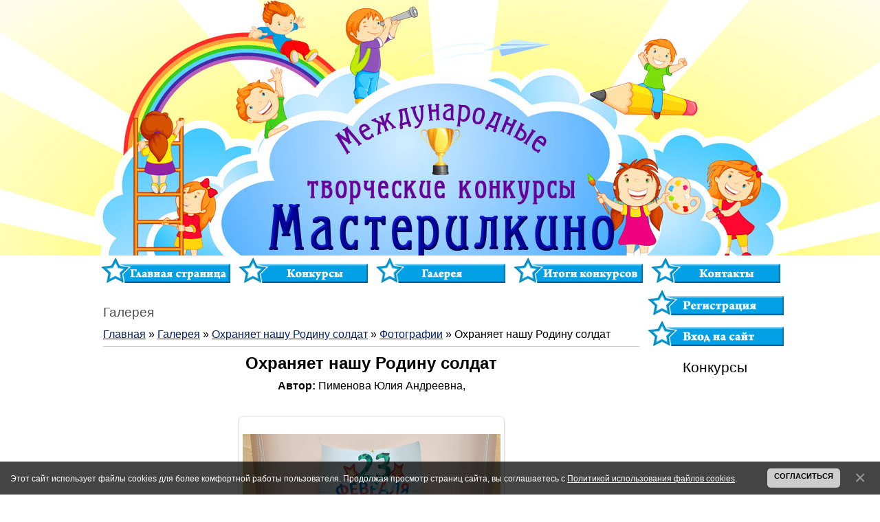

--- FILE ---
content_type: text/html; charset=UTF-8
request_url: https://masterilkino.ru/photo/okhranjaet_nashu_rodinu_soldat/fotografii/okhranjaet_nashu_rodinu_soldat/125-0-23820
body_size: 10608
content:
<!DOCTYPE html>
<html>
<head>
<meta http-equiv="content-type" content="text/html; charset=UTF-8">
<title>Охраняет нашу Родину солдат - Фотографии - Охраняет нашу Родину солдат - Галерея - Международные конкурсы &quot;Мастерилкино&quot;</title>

<link type="text/css" rel="stylesheet" href="/_st/my.css" />

	<link rel="stylesheet" href="/.s/src/base.min.css" />
	<link rel="stylesheet" href="/.s/src/layer7.min.css" />

	<script src="/.s/src/jquery-1.12.4.min.js"></script>
	
	<script src="/.s/src/uwnd.min.js"></script>
	<script src="//s725.ucoz.net/cgi/uutils.fcg?a=uSD&ca=2&ug=999&isp=1&r=0.354589488264136"></script>
	<link rel="stylesheet" href="/.s/src/ulightbox/ulightbox.min.css" />
	<link rel="stylesheet" href="/.s/src/photo.css" />
	<link rel="stylesheet" href="/.s/src/photopage.min.css" />
	<script src="/.s/src/ulightbox/ulightbox.min.js"></script>
	<script src="/.s/src/photopage.min.js"></script>
	<script src="/.s/src/bottomInfo.min.js"></script>
	<script async defer src="https://www.google.com/recaptcha/api.js?onload=reCallback&render=explicit&hl=ru"></script>
	<script>
/* --- UCOZ-JS-DATA --- */
window.uCoz = {"language":"ru","ssid":"355001124730651135154","bottomInfoData":[{"id":"cookiePolicy","button":230039,"cookieKey":"cPolOk","class":"","message":230038}],"module":"photo","sign":{"210178":"Замечания","7287":"Перейти на страницу с фотографией.","7254":"Изменить размер","230038":"Этот сайт использует файлы cookies для более комфортной работы пользователя. Продолжая просмотр страниц сайта, вы соглашаетесь с <a href=/index/cookiepolicy target=_blank >Политикой использования файлов cookies</a>.","7253":"Начать слайд-шоу","5255":"Помощник","3125":"Закрыть","230039":"Согласиться","10075":"Обязательны для выбора","3238":"Опции","7251":"Запрошенный контент не может быть загружен. Пожалуйста, попробуйте позже.","5458":"Следующий","7252":"Предыдущий"},"site":{"domain":"masterilkino.ru","host":"vystavka.my1.ru","id":"5vystavka"},"layerType":7,"uLightboxType":1,"country":"US"};
/* --- UCOZ-JS-CODE --- */

		function eRateEntry(select, id, a = 65, mod = 'photo', mark = +select.value, path = '', ajax, soc) {
			if (mod == 'shop') { path = `/${ id }/edit`; ajax = 2; }
			( !!select ? confirm(select.selectedOptions[0].textContent.trim() + '?') : true )
			&& _uPostForm('', { type:'POST', url:'/' + mod + path, data:{ a, id, mark, mod, ajax, ...soc } });
		}

		function updateRateControls(id, newRate) {
			let entryItem = self['entryID' + id] || self['comEnt' + id];
			let rateWrapper = entryItem.querySelector('.u-rate-wrapper');
			if (rateWrapper && newRate) rateWrapper.innerHTML = newRate;
			if (entryItem) entryItem.querySelectorAll('.u-rate-btn').forEach(btn => btn.remove())
		}
function loginPopupForm(params = {}) { new _uWnd('LF', ' ', -250, -100, { closeonesc:1, resize:1 }, { url:'/index/40' + (params.urlParams ? '?'+params.urlParams : '') }) }
function reCallback() {
		$('.g-recaptcha').each(function(index, element) {
			element.setAttribute('rcid', index);
			
		if ($(element).is(':empty') && grecaptcha.render) {
			grecaptcha.render(element, {
				sitekey:element.getAttribute('data-sitekey'),
				theme:element.getAttribute('data-theme'),
				size:element.getAttribute('data-size')
			});
		}
	
		});
	}
	function reReset(reset) {
		reset && grecaptcha.reset(reset.previousElementSibling.getAttribute('rcid'));
		if (!reset) for (rel in ___grecaptcha_cfg.clients) grecaptcha.reset(rel);
	}
/* --- UCOZ-JS-END --- */
</script>

	<style>.UhideBlock{display:none; }</style>
	<script type="text/javascript">new Image().src = "//counter.yadro.ru/hit;noadsru?r"+escape(document.referrer)+(screen&&";s"+screen.width+"*"+screen.height+"*"+(screen.colorDepth||screen.pixelDepth))+";u"+escape(document.URL)+";"+Date.now();</script>
</head>
<body style="background: #FFFFFF; margin: 0; padding: 0; text-align: center; background-position: center top; min-width: 1000px;">

<div id="contanier"><div id="contentBlock">
 <!--U1AHEADER1Z--><table style="width: 100%; height: 370px; border-collapse: collapse;" align="center"><tbody><tr><td style="width: 100%; height: 370px; background-image: url(&quot;/diz/sh.jpg&quot;); background-repeat: no-repeat; background-position: center center; letter-spacing: 0pt; word-spacing: 0pt;"><br></td></tr></tbody></table>
<table align="center" border="0" cellpadding="1" cellspacing="1" style="background-position: center center; width: 1000px;">
 <tbody>
 <tr>
 <td style="text-align: center;"><a href="/"><img alt="Главная страница" src="/diz/glavnaja_stranica.png" border="0" style="width: 190px; height: 43px;" /></a></td>
 <td style="text-align: center;"><a href="/board/2"><img alt="Конкурсы" src="/diz/konkursy.png" border="0" style="width: 190px; height: 43px;" /></a></td>
 <td style="text-align: center;"><a href="/photo/"><img alt="Вопросы и ответы" src="/diz/knop/galereja.png" border="0" style="width: 190px; height: 43px;" /></a></td>
 <td style="text-align: center;"><a href="/index/itogi_konkursa/0-7"><img alt="Итоги конкурсов" src="/diz/itogi.png" border="0" style="width: 190px; height: 43px;" /></a></td>
 <td style="text-align: center;"><a href="/index/0-3"><img alt="Контакты" src="/diz/kontakty.png" border="0" style="width: 190px; height: 43px;" /></a></td>
 </tr>
 </tbody>
</table><!--/U1AHEADER1Z-->

 <!-- <middle> -->
 <table border="0" cellpadding="0" cellspacing="0" width="1000" align="center">
<tr>
 <td class="centerColumn">
 <div id="textBlock">
 <h1>Галерея</h1>
 <!-- <body> --><a href="https://masterilkino.ru/"><!--<s5176>-->Главная<!--</s>--></a> &raquo; <a href="/photo/"><!--<s5169>-->Галерея<!--</s>--></a> &raquo; <a href="/photo/okhranjaet_nashu_rodinu_soldat/122">Охраняет нашу Родину солдат</a> &raquo; <a href="/photo/okhranjaet_nashu_rodinu_soldat/fotografii/125">Фотографии</a> &raquo; Охраняет нашу Родину солдат
 <hr />
 <div id="u-photos">
 <div class="uphoto-entry">
 <h2 class="photo-etitle">Охраняет нашу Родину солдат</h2>
 <div class="u-center">
 <b>Автор:</b> Пименова Юлия Андреевна, 
 </div>
 <br>
 <div class="u-center">
 
 </div><br>
 <div class="u-center">
 <div class="photo-block">
 <div class="ph-wrap">
 <span class="photo-expand">
 <div style="margin-bottom: 20px">
				<span style="display:none;" class="fpaping"></span>
			</div><span id="phtmDiv35"><span id="phtmSpan35" style="position:relative"><img   id="p652095842" border="0" src="/_ph/125/2/652095842.jpg?1768921407" /></span></span>
 <a class="dd-tip ulightbox" href="/_ph/125/652095842.jpg?1768921407" target="_blank"><i class="expand-ico"></i><!--<s10014>-->В реальном размере<!--</s>--> <b>1500x2000</b> / 840.6Kb</a>
 </span>
 </div>
 <div class="photo-edetails ph-js-details">
 <span class="phd-views">108</span>
 <span class="phd-comments">0</span>
 
 <span class="phd-rating">
 <span id="entRating23820">0.0</span>
 </span>
 <span class="phd-dorating">
		<style type="text/css">
			.u-star-rating-14 { list-style:none; margin:0px; padding:0px; width:70px; height:14px; position:relative; background: url('//s62.ucoz.net/img/photopage/rstars.png') top left repeat-x }
			.u-star-rating-14 li{ padding:0px; margin:0px; float:left }
			.u-star-rating-14 li a { display:block;width:14px;height: 14px;line-height:14px;text-decoration:none;text-indent:-9000px;z-index:20;position:absolute;padding: 0px;overflow:hidden }
			.u-star-rating-14 li a:hover { background: url('//s62.ucoz.net/img/photopage/rstars.png') left center;z-index:2;left:0px;border:none }
			.u-star-rating-14 a.u-one-star { left:0px }
			.u-star-rating-14 a.u-one-star:hover { width:14px }
			.u-star-rating-14 a.u-two-stars { left:14px }
			.u-star-rating-14 a.u-two-stars:hover { width:28px }
			.u-star-rating-14 a.u-three-stars { left:28px }
			.u-star-rating-14 a.u-three-stars:hover { width:42px }
			.u-star-rating-14 a.u-four-stars { left:42px }
			.u-star-rating-14 a.u-four-stars:hover { width:56px }
			.u-star-rating-14 a.u-five-stars { left:56px }
			.u-star-rating-14 a.u-five-stars:hover { width:70px }
			.u-star-rating-14 li.u-current-rating { top:0 !important; left:0 !important;margin:0 !important;padding:0 !important;outline:none;background: url('//s62.ucoz.net/img/photopage/rstars.png') left bottom;position: absolute;height:14px !important;line-height:14px !important;display:block;text-indent:-9000px;z-index:1 }
		</style><script>
			var usrarids = {};
			function ustarrating(id, mark) {
				if (!usrarids[id]) {
					usrarids[id] = 1;
					$(".u-star-li-"+id).hide();
					_uPostForm('', { type:'POST', url:`/photo`, data:{ a:65, id, mark, mod:'photo', ajax:'2' } })
				}
			}
		</script><ul id="uStarRating23820" class="uStarRating23820 u-star-rating-14" title="Рейтинг: 0.0/0">
			<li id="uCurStarRating23820" class="u-current-rating uCurStarRating23820" style="width:0%;"></li><li class="u-star-li-23820"><a href="javascript:;" onclick="ustarrating('23820', 1)" class="u-one-star">1</a></li>
				<li class="u-star-li-23820"><a href="javascript:;" onclick="ustarrating('23820', 2)" class="u-two-stars">2</a></li>
				<li class="u-star-li-23820"><a href="javascript:;" onclick="ustarrating('23820', 3)" class="u-three-stars">3</a></li>
				<li class="u-star-li-23820"><a href="javascript:;" onclick="ustarrating('23820', 4)" class="u-four-stars">4</a></li>
				<li class="u-star-li-23820"><a href="javascript:;" onclick="ustarrating('23820', 5)" class="u-five-stars">5</a></li></ul></span>
 
 </div>
 <hr class="photo-hr" />
 <div class="photo-edetails2">
 <!--<s10015>-->Добавлено:<!--</s>--> 12.02.2024 <a class="phd-author" href="javascript:;" rel="nofollow" onclick="window.open('/index/8-12545', 'up12545', 'scrollbars=1,top=0,left=0,resizable=1,width=700,height=375'); return false;">Yulia3112</a>
 </div>
 </div>
 
 </div>
 </div>
 <div class="photo-slider u-center">
 <style type="text/css">
		#phtOtherThumbs {margin-bottom: 10px;}
		#phtOtherThumbs td {font-size: 0;}
		#oldPhotos {position: relative;overflow: hidden;}
		#leftSwch {display:block;width:22px;height:46px;background: transparent url('/.s/img/photopage/photo-arrows.png') no-repeat;}
		#rightSwch {display:block;width:22px;height:46px;background: transparent url('/.s/img/photopage/photo-arrows.png') no-repeat -22px 0;}
		#leftSwch:hover, #rightSwch:hover {opacity: .8;filter: alpha(opacity=80);}
		#phtOtherThumbs img {vertical-align: middle;}
		.photoActiveA img {}
		.otherPhotoA img {opacity: 0.5; filter: alpha(opacity=50);-webkit-transition: opacity .2s .1s ease;transition: opacity .2s .1s ease;}
		.otherPhotoA:hover img {opacity: 1; filter: alpha(opacity=100);}
		#phtOtherThumbs .ph-wrap {display: inline-block;vertical-align: middle;background: url(/.s/img/photopage/opacity02.png);}
		.animate-wrap {position: relative;left: 0;}
		.animate-wrap .ph-wrap {margin: 0 3px;}
		#phtOtherThumbs .ph-wrap, #phtOtherThumbs .ph-tc {/*width: 200px;height: 200px;*/width: auto;}
		.animate-wrap a {display: inline-block;width:  33.3%;*width: 33.3%;*zoom: 1;position: relative;}
		#phtOtherThumbs .ph-wrap {background: none;display: block;}
		.animate-wrap img {width: 100%;}
	</style>

	<script>
	$(function( ) {
		if ( typeof($('#leftSwch').attr('onclick')) === 'function' ) {
			$('#leftSwch').click($('#leftSwch').attr('onclick'));
			$('#rightSwch').click($('#rightSwch').attr('onclick'));
		} else {
			$('#leftSwch').click(new Function($('#leftSwch').attr('onclick')));
			$('#rightSwch').click(new Function($('#rightSwch').attr('onclick')));
		}
		$('#leftSwch').removeAttr('onclick');
		$('#rightSwch').removeAttr('onclick');
	});

	function doPhtSwitch(n,f,p,d ) {
		if ( !f){f=0;}
		$('#leftSwch').off('click');
		$('#rightSwch').off('click');
		var url = '/photo/125-0-0-10-'+n+'-'+f+'-'+p;
		$.ajax({
			url: url,
			dataType: 'xml',
			success: function( response ) {
				try {
					var photosList = [];
					photosList['images'] = [];
					$($('cmd', response).eq(0).text()).find('a').each(function( ) {
						if ( $(this).hasClass('leftSwitcher') ) {
							photosList['left'] = $(this).attr('onclick');
						} else if ( $(this).hasClass('rightSwitcher') ) {
							photosList['right'] = $(this).attr('onclick');
						} else {photosList['images'].push(this);}
					});
					photosListCallback.call(photosList, photosList, d);
				} catch(exception ) {
					throw new TypeError( "getPhotosList: server response does not seems to be a valid uCoz XML-RPC code: " . response );
				}
			}
		});
	}

	function photosListCallback(photosList, direction ) {
		var dirSign;
		var imgWrapper = $('#oldPhotos'); // CHANGE this if structure of nearest images changes!
		var width = imgWrapper.width();
		imgWrapper.width(width);
		imgWrapper = imgWrapper.find(' > span');
		newImg = $('<span/>', {
			id: 'newImgs'
		});
		$.each(photosList['images'], function( ) {
			newImg.append(this);
		});
		if ( direction == 'right' ) {
			dirSign = '-';
			imgWrapper.append(newImg);
		} else {
			dirSign = '+';
			imgWrapper.prepend(newImg).css('left', '-' + width + 'px');
		}
		newImg.find('a').eq(0).unwrap();
		imgWrapper.animate({left: dirSign + '=' + width + 'px'}, 400, function( ) {
			var oldDelete = imgWrapper.find('a');
			if ( direction == 'right') {oldDelete = oldDelete.slice(0, 3);}
			else {oldDelete = oldDelete.slice(-3);}
			oldDelete.remove();
			imgWrapper.css('left', 0);
			try {
				if ( typeof(photosList['left']) === 'function' ) {
					$('#leftSwch').click(photosList['left']);
					$('#rightSwch').click(photosList['right']);
				} else {
					$('#leftSwch').click(new Function(photosList['left']));
					$('#rightSwch').click(new Function(photosList['right']));
				}
			} catch(exception ) {
				if ( console && console.log ) console.log('Something went wrong: ', exception);
			}
		});
	}
	</script>
	<div id="phtOtherThumbs" class="phtThumbs"><table border="0" cellpadding="0" cellspacing="0"><tr><td><a id="leftSwch" class="leftSwitcher" href="javascript:;" rel="nofollow" onclick="doPhtSwitch('1','1','23820', 'left');"></a></td><td align="center" style="white-space: nowrap;"><div id="oldPhotos"><span class="animate-wrap"><a class="otherPhotoA" href="https://masterilkino.ru/photo/okhranjaet_nashu_rodinu_soldat/fotografii/okhranjaet_nashu_rodinu_soldat/125-0-23821"><span class="ph-wrap"><span class="ph-tc"><img   border="0"  class="otherPhoto" src="/_ph/125/1/509899091.jpg?1768921407" /></span></span></a> <a class="photoActiveA" href="https://masterilkino.ru/photo/okhranjaet_nashu_rodinu_soldat/fotografii/okhranjaet_nashu_rodinu_soldat/125-0-23820"><span class="ph-wrap"><span class="ph-tc"><img   border="0"  class="photoActive" src="/_ph/125/1/652095842.jpg?1768921407" /></span></span></a> <a class="otherPhotoA" href="https://masterilkino.ru/photo/okhranjaet_nashu_rodinu_soldat/fotografii/risunok_s_prazdnikom_23_fevralja/125-0-18284"><span class="ph-wrap"><span class="ph-tc"><img   border="0"  class="otherPhoto" src="/_ph/125/1/707771381.jpg?1768921407" /></span></span></a> </span></div></td><td><a href="javascript:;" rel="nofollow" id="rightSwch" class="rightSwitcher" onclick="doPhtSwitch('3','2','23820', 'right');"></a></td></tr></table></div>
 </div> 
 </div>
 <hr />
 
 
 
 <table border="0" cellpadding="0" cellspacing="0" width="100%">
 <tr><td width="60%" height="25"><!--<s5183>-->Всего комментариев<!--</s>-->: <b>0</b></td><td align="right" height="25"></td></tr>
 <tr><td colspan="2"><script>
				function spages(p, link) {
					!!link && location.assign(atob(link));
				}
			</script>
			<div id="comments"></div>
			<div id="newEntryT"></div>
			<div id="allEntries"></div>
			<div id="newEntryB"></div><script>
			
		Object.assign(uCoz.spam ??= {}, {
			config : {
				scopeID  : 0,
				idPrefix : 'comEnt',
			},
			sign : {
				spam            : 'Спам',
				notSpam         : 'Не спам',
				hidden          : 'Спам-сообщение скрыто.',
				shown           : 'Спам-сообщение показано.',
				show            : 'Показать',
				hide            : 'Скрыть',
				admSpam         : 'Разрешить жалобы',
				admSpamTitle    : 'Разрешить пользователям сайта помечать это сообщение как спам',
				admNotSpam      : 'Это не спам',
				admNotSpamTitle : 'Пометить как не-спам, запретить пользователям жаловаться на это сообщение',
			},
		})
		
		uCoz.spam.moderPanelNotSpamClick = function(elem) {
			var waitImg = $('<img align="absmiddle" src="/.s/img/fr/EmnAjax.gif">');
			var elem = $(elem);
			elem.find('img').hide();
			elem.append(waitImg);
			var messageID = elem.attr('data-message-id');
			var notSpam   = elem.attr('data-not-spam') ? 0 : 1; // invert - 'data-not-spam' should contain CURRENT 'notspam' status!

			$.post('/index/', {
				a          : 101,
				scope_id   : uCoz.spam.config.scopeID,
				message_id : messageID,
				not_spam   : notSpam
			}).then(function(response) {
				waitImg.remove();
				elem.find('img').show();
				if (response.error) {
					alert(response.error);
					return;
				}
				if (response.status == 'admin_message_not_spam') {
					elem.attr('data-not-spam', true).find('img').attr('src', '/.s/img/spamfilter/notspam-active.gif');
					$('#del-as-spam-' + messageID).hide();
				} else {
					elem.removeAttr('data-not-spam').find('img').attr('src', '/.s/img/spamfilter/notspam.gif');
					$('#del-as-spam-' + messageID).show();
				}
				//console.log(response);
			});

			return false;
		};

		uCoz.spam.report = function(scopeID, messageID, notSpam, callback, context) {
			return $.post('/index/', {
				a: 101,
				scope_id   : scopeID,
				message_id : messageID,
				not_spam   : notSpam
			}).then(function(response) {
				if (callback) {
					callback.call(context || window, response, context);
				} else {
					window.console && console.log && console.log('uCoz.spam.report: message #' + messageID, response);
				}
			});
		};

		uCoz.spam.reportDOM = function(event) {
			if (event.preventDefault ) event.preventDefault();
			var elem      = $(this);
			if (elem.hasClass('spam-report-working') ) return false;
			var scopeID   = uCoz.spam.config.scopeID;
			var messageID = elem.attr('data-message-id');
			var notSpam   = elem.attr('data-not-spam');
			var target    = elem.parents('.report-spam-target').eq(0);
			var height    = target.outerHeight(true);
			var margin    = target.css('margin-left');
			elem.html('<img src="/.s/img/wd/1/ajaxs.gif">').addClass('report-spam-working');

			uCoz.spam.report(scopeID, messageID, notSpam, function(response, context) {
				context.elem.text('').removeClass('report-spam-working');
				window.console && console.log && console.log(response); // DEBUG
				response.warning && window.console && console.warn && console.warn( 'uCoz.spam.report: warning: ' + response.warning, response );
				if (response.warning && !response.status) {
					// non-critical warnings, may occur if user reloads cached page:
					if (response.warning == 'already_reported' ) response.status = 'message_spam';
					if (response.warning == 'not_reported'     ) response.status = 'message_not_spam';
				}
				if (response.error) {
					context.target.html('<div style="height: ' + context.height + 'px; line-height: ' + context.height + 'px; color: red; font-weight: bold; text-align: center;">' + response.error + '</div>');
				} else if (response.status) {
					if (response.status == 'message_spam') {
						context.elem.text(uCoz.spam.sign.notSpam).attr('data-not-spam', '1');
						var toggle = $('#report-spam-toggle-wrapper-' + response.message_id);
						if (toggle.length) {
							toggle.find('.report-spam-toggle-text').text(uCoz.spam.sign.hidden);
							toggle.find('.report-spam-toggle-button').text(uCoz.spam.sign.show);
						} else {
							toggle = $('<div id="report-spam-toggle-wrapper-' + response.message_id + '" class="report-spam-toggle-wrapper" style="' + (context.margin ? 'margin-left: ' + context.margin : '') + '"><span class="report-spam-toggle-text">' + uCoz.spam.sign.hidden + '</span> <a class="report-spam-toggle-button" data-target="#' + uCoz.spam.config.idPrefix + response.message_id + '" href="javascript:;">' + uCoz.spam.sign.show + '</a></div>').hide().insertBefore(context.target);
							uCoz.spam.handleDOM(toggle);
						}
						context.target.addClass('report-spam-hidden').fadeOut('fast', function() {
							toggle.fadeIn('fast');
						});
					} else if (response.status == 'message_not_spam') {
						context.elem.text(uCoz.spam.sign.spam).attr('data-not-spam', '0');
						$('#report-spam-toggle-wrapper-' + response.message_id).fadeOut('fast');
						$('#' + uCoz.spam.config.idPrefix + response.message_id).removeClass('report-spam-hidden').show();
					} else if (response.status == 'admin_message_not_spam') {
						elem.text(uCoz.spam.sign.admSpam).attr('title', uCoz.spam.sign.admSpamTitle).attr('data-not-spam', '0');
					} else if (response.status == 'admin_message_spam') {
						elem.text(uCoz.spam.sign.admNotSpam).attr('title', uCoz.spam.sign.admNotSpamTitle).attr('data-not-spam', '1');
					} else {
						alert('uCoz.spam.report: unknown status: ' + response.status);
					}
				} else {
					context.target.remove(); // no status returned by the server - remove message (from DOM).
				}
			}, { elem: elem, target: target, height: height, margin: margin });

			return false;
		};

		uCoz.spam.handleDOM = function(within) {
			within = $(within || 'body');
			within.find('.report-spam-wrap').each(function() {
				var elem = $(this);
				elem.parent().prepend(elem);
			});
			within.find('.report-spam-toggle-button').not('.report-spam-handled').click(function(event) {
				if (event.preventDefault ) event.preventDefault();
				var elem    = $(this);
				var wrapper = elem.parents('.report-spam-toggle-wrapper');
				var text    = wrapper.find('.report-spam-toggle-text');
				var target  = elem.attr('data-target');
				target      = $(target);
				target.slideToggle('fast', function() {
					if (target.is(':visible')) {
						wrapper.addClass('report-spam-toggle-shown');
						text.text(uCoz.spam.sign.shown);
						elem.text(uCoz.spam.sign.hide);
					} else {
						wrapper.removeClass('report-spam-toggle-shown');
						text.text(uCoz.spam.sign.hidden);
						elem.text(uCoz.spam.sign.show);
					}
				});
				return false;
			}).addClass('report-spam-handled');
			within.find('.report-spam-remove').not('.report-spam-handled').click(function(event) {
				if (event.preventDefault ) event.preventDefault();
				var messageID = $(this).attr('data-message-id');
				del_item(messageID, 1);
				return false;
			}).addClass('report-spam-handled');
			within.find('.report-spam-btn').not('.report-spam-handled').click(uCoz.spam.reportDOM).addClass('report-spam-handled');
			window.console && console.log && console.log('uCoz.spam.handleDOM: done.');
			try { if (uCoz.manageCommentControls) { uCoz.manageCommentControls() } } catch(e) { window.console && console.log && console.log('manageCommentControls: fail.'); }

			return this;
		};
	
			uCoz.spam.handleDOM();
		</script></td></tr>
 <tr><td colspan="2" align="center"></td></tr>
 <tr><td colspan="2" height="10"></td></tr>
 </table>
 
 
 
 <div id="postFormContent" class="">
		<form method="post" name="addform" id="acform" action="/index/" onsubmit="return addcom(this)" class="photo-com-add" data-submitter="addcom"><script>
		function _dS(a){var b=a.split(''),c=b.pop();return b.map(function(d){var e=d.charCodeAt(0)-c;return String.fromCharCode(32>e?127-(32-e):e)}).join('')}
		var _y8M = _dS('Erwy~})}#ynF+qrmmnw+)wjvnF+|x|+) ju~nF+<9:A@?@B>>+)8G9');
		function addcom( form, data = {} ) {
			if (document.getElementById('addcBut')) {
				document.getElementById('addcBut').disabled = true;
			} else {
				try { document.addform.submit.disabled = true; } catch(e) {}
			}

			if (document.getElementById('eMessage')) {
				document.getElementById('eMessage').innerHTML = '<span style="color:#999"><img src="/.s/img/ma/m/i2.gif" border="0" align="absmiddle" width="13" height="13"> Идёт передача данных...</span>';
			}

			_uPostForm(form, { type:'POST', url:'/index/', data })
			return false
		}
document.write(_y8M);</script>

<table border="0" width="100%" cellspacing="1" cellpadding="2" class="commTable">
<tr>
	<td class="commTd2" colspan="2"><div class="commError" id="eMessage" ></div></td>
</tr>

<tr>
	<td width="15%" class="commTd1" nowrap>Имя *:</td>
	<td class="commTd2"><input class="commFl" type="text" name="name" value="" size="30" maxlength="60"></td>
</tr>
<tr>
	<td class="commTd1">Email *:</td>
	<td class="commTd2"><input class="commFl" type="text" name="email" value="" size="30" maxlength="60"></td>
</tr>

<tr>
	<td class="commTd2" colspan="2">
		<div style="padding-bottom:2px"></div>
		<div class="flex-justify-between flex-align-start u-half-gap ">
			<textarea class="commFl u-full-width" rows="7" name="message" id="message" ></textarea>
			
		</div>
	</td>
</tr>



<tr>
	<td class="commTd1" nowrap>Код *:</td>
	<td class="commTd2">
	<div class="recaptcha-wrapper wait-loader normal"  >
		<div id="recaptcha_photo-com-add_6LcsWpMUAA" class="g-recaptcha" data-sitekey="6LcsWpMUAAAAAO4j3tgxb7SEAeVCoq2ClP2UEFeV" data-theme="light" data-size="normal" ></div>
		<span data-reset onclick="reReset(this )"></span>
	</div><script type="text/javascript">
		if (window.grecaptcha) {
			$('.g-recaptcha').each(function (index, element) {
				
		if ($(element).is(':empty') && grecaptcha.render) {
			grecaptcha.render(element, {
				sitekey:element.getAttribute('data-sitekey'),
				theme:element.getAttribute('data-theme'),
				size:element.getAttribute('data-size')
			});
		}
	
			});
		}
	</script></td>
</tr>

<tr>
	<td class="commTd2" colspan="2" align="center"><input type="submit" class="commSbmFl" id="addcBut" name="submit" value="Добавить комментарий"></td>
</tr>
</table><input type="hidden" name="ssid" value="355001124730651135154" />
				<input type="hidden" name="a"  value="36" />
				<input type="hidden" name="m"  value="4" />
				<input type="hidden" name="id" value="23820" />
				
				<input type="hidden" name="soc_type" id="csoc_type" />
				<input type="hidden" name="data" id="cdata" />
			</form>
		</div>
 
 <!-- </body> -->
 </div>
 </td>
 <td class="subColumn">
<!--U1DRIGHTER1Z--><div align="center"><span> <font face="Arial"><a href="/index/3"><!--<s3089>--><b><img style="border: none;" alt="Регистрация" src="/diz/registracija.png"></b><!--</s>--></a></font> </span><br></div>
 <div align="center"><span><font face="Arial"><a href="javascript:;" rel="nofollow" onclick="loginPopupForm(); return false;"><!--<s3087>--><b><img style="border: none;" alt="Вход на сайт" src="/diz/vkhod.png"></b><!--</s>--></a></font></span></b><br></div>
<br>
<div align="center" style="font-family: Arial; font-size: 16pt;"> Конкурсы <br>
 <script type="text/javascript" src="//ya-uchitel.ru/informer/29"></script>
<script type="text/javascript" src="//pochemu4ka.ru/informer/42"></script>
<script type="text/javascript" src="//prokonkursy.ru/informer/7"></script> 
<script type="text/javascript" src="//pedblog.ru/informer/7"></script>
<script type="text/javascript" src="//lyuboznayka.ru/informer/7"></script>

</div><!--/U1DRIGHTER1Z-->
 </td>
 </tr>
 </table>
<!-- </middle> -->
<!--U1BFOOTER1Z--><table summary="0" style="border-collapse: collapse; width: 100%; background-image: url(&quot;/diz/pod.png&quot;); background-repeat: no-repeat; background-attachment: scroll; background-position: center top; background-clip: border-box; background-origin: padding-box; background-size: auto auto; border: medium none; height: 220px;" align="center" width="" cellpadding="0" cellspacing="0"><tbody><tr><td style="border: medium none;">
 <table style="width: 1000px; border: 0px solid black;" class="tlt1" align="center" width=""><tbody>
 
 <tr><td style="border: 0px solid black; width: 600px; text-align: left; vertical-align: top; padding-left: 20px; letter-spacing: 0px; word-spacing: 0px; padding-right: 10px; padding-top: 60px; "><span style="font-family: Arial;"><br><span style="font-size: 8pt; color: rgb(255, 255, 255); font-family: Arial;"><font color="#0000cd">&copy; 2014 - 2026</font>&nbsp;<span style="font-size: 10pt;"><a href="/"><b> СМИ "Мастерилкино" 0+</b></a></span><br><font color="#000080">&nbsp;<b>Свидетельство о регистрации СМИ Эл№ФС77-62592 от 31.07.2015г.</b>, выдано Федеральной службой по надзору в сфере связи, информационных технологий и массовых коммуникаций (Роскомнадзор).<br>Соучредители: ИП Львова Е.С., Власова Н.В. <br>Главный редактор: Львова Елена Сергеевна <br>Электронная почта: info@pochemu4ka.ru <br> Телефон: +79277797310 <br> Информация на сайте обновлена: 20.01.2026</font><br><a href="https://masterilkino.ru/index/politika_konfidencialnosti/0-21">Политика конфиденциальности</a></span></span><div align="justify"><span style="font-size: 8pt; color: rgb(255, 255, 255); font-family: Arial;"><b> 
 
 </b></span></div></td>
 <td rowspan="1" style="border: 0px solid black; padding-left: 10px; padding-right: 10px; padding-top: 120px; letter-spacing: 0px; word-spacing: 0px; text-align: left; vertical-align: top; width: 220px;"><div align="center"><span style="font-size: 10pt; color: rgb(255, 255, 255); font-family: Arial;"><b><span style="font-size: 12pt; color: rgb(235, 95, 38); font-family: Arial;">Мы в соцсетях:<br></span><span style="font-size: 10pt; color: rgb(255, 255, 255); font-family: Arial;"><b><a href="//vk.com/masterilkino" target="_blank"><img style="margin-right: 5px; margin-top: 0px;" alt="" src="http://ya-uchitel.ru/diz/knop/1292507246_vkontakte-v.png"></a></b></span></span></b></span></span><span style="color: rgb(255, 255, 255); font-family: Arial;"><span style="font-size: 12pt; color: rgb(255, 255, 255); font-family: Arial;"><b><span style="font-size: 10pt; font-family: Arial;"><b><span style="font-size: 10pt; color: rgb(255, 255, 255); font-family: Arial;"><span style="font-size: 10pt; color: rgb(255, 255, 255); font-family: Arial;"><b><b><a href="http://ok.ru/group/52529065492661" target="_blank"><img alt="" src="https://ya-uchitel.ru/diz/knop/get.png" height="32" width="32"></a><br></b></b></span></span></b></span></b></span></span><b><b><span style="font-size: 10pt; font-family: Arial;"></span></b></b><br></span></div><div align="center"> <!-- Yandex.Metrika counter --> <script type="text/javascript">     (function(m,e,t,r,i,k,a){         m[i]=m[i]||function(){(m[i].a=m[i].a||[]).push(arguments)};         m[i].l=1*new Date();         k=e.createElement(t),a=e.getElementsByTagName(t)[0],k.async=1,k.src=r,a.parentNode.insertBefore(k,a)     })(window, document,'script','//mc.yandex.ru/metrika/tag.js', 'ym');      ym(72263587, 'init', {accurateTrackBounce:true, trackLinks:true, clickmap:true, ecommerce:"dataLayer", params: {__ym: {isFromApi: 'yesIsFromApi'}}}); </script> <noscript><div><img src="https://mc.yandex.ru/watch/72263587" style="position:absolute; left:-9999px;" alt="" /></div></noscript> <!-- /Yandex.Metrika counter -->   
 
 <!--LiveInternet counter--><script type="text/javascript"><!--
document.write("<a href='//www.liveinternet.ru/click' "+
"target=_blank><img src='//counter.yadro.ru/hit?t23.15;r"+
escape(document.referrer)+((typeof(screen)=="undefined")?"":
";s"+screen.width+"*"+screen.height+"*"+(screen.colorDepth?
screen.colorDepth:screen.pixelDepth))+";u"+escape(document.URL)+
";"+Math.random()+
"' alt='' title='LiveInternet: показано число посетителей за"+
" сегодня' "+
"border='0' width='88' height='15'><\/a>")
//--></script><!--/LiveInternet-->

 </div></td><td rowspan="1" style="border: 0px solid black; text-align: left; vertical-align: top; padding-left: 10px; padding-right: 20px; padding-top: 115px; letter-spacing: 0px; word-spacing: 0px; width: 240px; "><span style="font-family: Arial;"><span style="font-size: 12pt; color: rgb(235, 95, 38); font-family: Arial;"><b>Другие конкурсы</b></span><b>:</b></span><br><font color="#0000cd"><span style="font-family: Arial;"><b>-------------------------------------</b></span></font><br><b><span style="font-size: 10pt; color: rgb(255, 255, 255); font-family: Arial;"><a href="http://prokonkursy.ru/" target="_blank">ПроКонкурсы</a><br></span><span style="font-size: 10pt; font-family: Arial;"><a href="https://pochemu4ka.ru" target="_blank">Детский портал "ПочемуЧка"</a><br><a href="https://ya-uchitel.ru" target="_blank">МСП "Я - Учитель!"</a><br></span><span style="font-size: 10pt; font-family: Arial;"><a href="http://lyuboznayka.ru/" target="_blank">Любознайка</a></span><br><span style="font-size: 10pt; font-family: Arial;"><a href="https://pedblog.ru/" target="_blank">ПедБлог</a></span></b></td></tr></tbody></table></td></tr></tbody></table><!--/U1BFOOTER1Z-->
</div></div>
</body>

</html>
<!-- 0.14798 (s725) -->

--- FILE ---
content_type: text/html; charset=utf-8
request_url: https://www.google.com/recaptcha/api2/anchor?ar=1&k=6LcsWpMUAAAAAO4j3tgxb7SEAeVCoq2ClP2UEFeV&co=aHR0cHM6Ly9tYXN0ZXJpbGtpbm8ucnU6NDQz&hl=ru&v=PoyoqOPhxBO7pBk68S4YbpHZ&theme=light&size=normal&anchor-ms=20000&execute-ms=30000&cb=vl5hfzegwr1f
body_size: 49743
content:
<!DOCTYPE HTML><html dir="ltr" lang="ru"><head><meta http-equiv="Content-Type" content="text/html; charset=UTF-8">
<meta http-equiv="X-UA-Compatible" content="IE=edge">
<title>reCAPTCHA</title>
<style type="text/css">
/* cyrillic-ext */
@font-face {
  font-family: 'Roboto';
  font-style: normal;
  font-weight: 400;
  font-stretch: 100%;
  src: url(//fonts.gstatic.com/s/roboto/v48/KFO7CnqEu92Fr1ME7kSn66aGLdTylUAMa3GUBHMdazTgWw.woff2) format('woff2');
  unicode-range: U+0460-052F, U+1C80-1C8A, U+20B4, U+2DE0-2DFF, U+A640-A69F, U+FE2E-FE2F;
}
/* cyrillic */
@font-face {
  font-family: 'Roboto';
  font-style: normal;
  font-weight: 400;
  font-stretch: 100%;
  src: url(//fonts.gstatic.com/s/roboto/v48/KFO7CnqEu92Fr1ME7kSn66aGLdTylUAMa3iUBHMdazTgWw.woff2) format('woff2');
  unicode-range: U+0301, U+0400-045F, U+0490-0491, U+04B0-04B1, U+2116;
}
/* greek-ext */
@font-face {
  font-family: 'Roboto';
  font-style: normal;
  font-weight: 400;
  font-stretch: 100%;
  src: url(//fonts.gstatic.com/s/roboto/v48/KFO7CnqEu92Fr1ME7kSn66aGLdTylUAMa3CUBHMdazTgWw.woff2) format('woff2');
  unicode-range: U+1F00-1FFF;
}
/* greek */
@font-face {
  font-family: 'Roboto';
  font-style: normal;
  font-weight: 400;
  font-stretch: 100%;
  src: url(//fonts.gstatic.com/s/roboto/v48/KFO7CnqEu92Fr1ME7kSn66aGLdTylUAMa3-UBHMdazTgWw.woff2) format('woff2');
  unicode-range: U+0370-0377, U+037A-037F, U+0384-038A, U+038C, U+038E-03A1, U+03A3-03FF;
}
/* math */
@font-face {
  font-family: 'Roboto';
  font-style: normal;
  font-weight: 400;
  font-stretch: 100%;
  src: url(//fonts.gstatic.com/s/roboto/v48/KFO7CnqEu92Fr1ME7kSn66aGLdTylUAMawCUBHMdazTgWw.woff2) format('woff2');
  unicode-range: U+0302-0303, U+0305, U+0307-0308, U+0310, U+0312, U+0315, U+031A, U+0326-0327, U+032C, U+032F-0330, U+0332-0333, U+0338, U+033A, U+0346, U+034D, U+0391-03A1, U+03A3-03A9, U+03B1-03C9, U+03D1, U+03D5-03D6, U+03F0-03F1, U+03F4-03F5, U+2016-2017, U+2034-2038, U+203C, U+2040, U+2043, U+2047, U+2050, U+2057, U+205F, U+2070-2071, U+2074-208E, U+2090-209C, U+20D0-20DC, U+20E1, U+20E5-20EF, U+2100-2112, U+2114-2115, U+2117-2121, U+2123-214F, U+2190, U+2192, U+2194-21AE, U+21B0-21E5, U+21F1-21F2, U+21F4-2211, U+2213-2214, U+2216-22FF, U+2308-230B, U+2310, U+2319, U+231C-2321, U+2336-237A, U+237C, U+2395, U+239B-23B7, U+23D0, U+23DC-23E1, U+2474-2475, U+25AF, U+25B3, U+25B7, U+25BD, U+25C1, U+25CA, U+25CC, U+25FB, U+266D-266F, U+27C0-27FF, U+2900-2AFF, U+2B0E-2B11, U+2B30-2B4C, U+2BFE, U+3030, U+FF5B, U+FF5D, U+1D400-1D7FF, U+1EE00-1EEFF;
}
/* symbols */
@font-face {
  font-family: 'Roboto';
  font-style: normal;
  font-weight: 400;
  font-stretch: 100%;
  src: url(//fonts.gstatic.com/s/roboto/v48/KFO7CnqEu92Fr1ME7kSn66aGLdTylUAMaxKUBHMdazTgWw.woff2) format('woff2');
  unicode-range: U+0001-000C, U+000E-001F, U+007F-009F, U+20DD-20E0, U+20E2-20E4, U+2150-218F, U+2190, U+2192, U+2194-2199, U+21AF, U+21E6-21F0, U+21F3, U+2218-2219, U+2299, U+22C4-22C6, U+2300-243F, U+2440-244A, U+2460-24FF, U+25A0-27BF, U+2800-28FF, U+2921-2922, U+2981, U+29BF, U+29EB, U+2B00-2BFF, U+4DC0-4DFF, U+FFF9-FFFB, U+10140-1018E, U+10190-1019C, U+101A0, U+101D0-101FD, U+102E0-102FB, U+10E60-10E7E, U+1D2C0-1D2D3, U+1D2E0-1D37F, U+1F000-1F0FF, U+1F100-1F1AD, U+1F1E6-1F1FF, U+1F30D-1F30F, U+1F315, U+1F31C, U+1F31E, U+1F320-1F32C, U+1F336, U+1F378, U+1F37D, U+1F382, U+1F393-1F39F, U+1F3A7-1F3A8, U+1F3AC-1F3AF, U+1F3C2, U+1F3C4-1F3C6, U+1F3CA-1F3CE, U+1F3D4-1F3E0, U+1F3ED, U+1F3F1-1F3F3, U+1F3F5-1F3F7, U+1F408, U+1F415, U+1F41F, U+1F426, U+1F43F, U+1F441-1F442, U+1F444, U+1F446-1F449, U+1F44C-1F44E, U+1F453, U+1F46A, U+1F47D, U+1F4A3, U+1F4B0, U+1F4B3, U+1F4B9, U+1F4BB, U+1F4BF, U+1F4C8-1F4CB, U+1F4D6, U+1F4DA, U+1F4DF, U+1F4E3-1F4E6, U+1F4EA-1F4ED, U+1F4F7, U+1F4F9-1F4FB, U+1F4FD-1F4FE, U+1F503, U+1F507-1F50B, U+1F50D, U+1F512-1F513, U+1F53E-1F54A, U+1F54F-1F5FA, U+1F610, U+1F650-1F67F, U+1F687, U+1F68D, U+1F691, U+1F694, U+1F698, U+1F6AD, U+1F6B2, U+1F6B9-1F6BA, U+1F6BC, U+1F6C6-1F6CF, U+1F6D3-1F6D7, U+1F6E0-1F6EA, U+1F6F0-1F6F3, U+1F6F7-1F6FC, U+1F700-1F7FF, U+1F800-1F80B, U+1F810-1F847, U+1F850-1F859, U+1F860-1F887, U+1F890-1F8AD, U+1F8B0-1F8BB, U+1F8C0-1F8C1, U+1F900-1F90B, U+1F93B, U+1F946, U+1F984, U+1F996, U+1F9E9, U+1FA00-1FA6F, U+1FA70-1FA7C, U+1FA80-1FA89, U+1FA8F-1FAC6, U+1FACE-1FADC, U+1FADF-1FAE9, U+1FAF0-1FAF8, U+1FB00-1FBFF;
}
/* vietnamese */
@font-face {
  font-family: 'Roboto';
  font-style: normal;
  font-weight: 400;
  font-stretch: 100%;
  src: url(//fonts.gstatic.com/s/roboto/v48/KFO7CnqEu92Fr1ME7kSn66aGLdTylUAMa3OUBHMdazTgWw.woff2) format('woff2');
  unicode-range: U+0102-0103, U+0110-0111, U+0128-0129, U+0168-0169, U+01A0-01A1, U+01AF-01B0, U+0300-0301, U+0303-0304, U+0308-0309, U+0323, U+0329, U+1EA0-1EF9, U+20AB;
}
/* latin-ext */
@font-face {
  font-family: 'Roboto';
  font-style: normal;
  font-weight: 400;
  font-stretch: 100%;
  src: url(//fonts.gstatic.com/s/roboto/v48/KFO7CnqEu92Fr1ME7kSn66aGLdTylUAMa3KUBHMdazTgWw.woff2) format('woff2');
  unicode-range: U+0100-02BA, U+02BD-02C5, U+02C7-02CC, U+02CE-02D7, U+02DD-02FF, U+0304, U+0308, U+0329, U+1D00-1DBF, U+1E00-1E9F, U+1EF2-1EFF, U+2020, U+20A0-20AB, U+20AD-20C0, U+2113, U+2C60-2C7F, U+A720-A7FF;
}
/* latin */
@font-face {
  font-family: 'Roboto';
  font-style: normal;
  font-weight: 400;
  font-stretch: 100%;
  src: url(//fonts.gstatic.com/s/roboto/v48/KFO7CnqEu92Fr1ME7kSn66aGLdTylUAMa3yUBHMdazQ.woff2) format('woff2');
  unicode-range: U+0000-00FF, U+0131, U+0152-0153, U+02BB-02BC, U+02C6, U+02DA, U+02DC, U+0304, U+0308, U+0329, U+2000-206F, U+20AC, U+2122, U+2191, U+2193, U+2212, U+2215, U+FEFF, U+FFFD;
}
/* cyrillic-ext */
@font-face {
  font-family: 'Roboto';
  font-style: normal;
  font-weight: 500;
  font-stretch: 100%;
  src: url(//fonts.gstatic.com/s/roboto/v48/KFO7CnqEu92Fr1ME7kSn66aGLdTylUAMa3GUBHMdazTgWw.woff2) format('woff2');
  unicode-range: U+0460-052F, U+1C80-1C8A, U+20B4, U+2DE0-2DFF, U+A640-A69F, U+FE2E-FE2F;
}
/* cyrillic */
@font-face {
  font-family: 'Roboto';
  font-style: normal;
  font-weight: 500;
  font-stretch: 100%;
  src: url(//fonts.gstatic.com/s/roboto/v48/KFO7CnqEu92Fr1ME7kSn66aGLdTylUAMa3iUBHMdazTgWw.woff2) format('woff2');
  unicode-range: U+0301, U+0400-045F, U+0490-0491, U+04B0-04B1, U+2116;
}
/* greek-ext */
@font-face {
  font-family: 'Roboto';
  font-style: normal;
  font-weight: 500;
  font-stretch: 100%;
  src: url(//fonts.gstatic.com/s/roboto/v48/KFO7CnqEu92Fr1ME7kSn66aGLdTylUAMa3CUBHMdazTgWw.woff2) format('woff2');
  unicode-range: U+1F00-1FFF;
}
/* greek */
@font-face {
  font-family: 'Roboto';
  font-style: normal;
  font-weight: 500;
  font-stretch: 100%;
  src: url(//fonts.gstatic.com/s/roboto/v48/KFO7CnqEu92Fr1ME7kSn66aGLdTylUAMa3-UBHMdazTgWw.woff2) format('woff2');
  unicode-range: U+0370-0377, U+037A-037F, U+0384-038A, U+038C, U+038E-03A1, U+03A3-03FF;
}
/* math */
@font-face {
  font-family: 'Roboto';
  font-style: normal;
  font-weight: 500;
  font-stretch: 100%;
  src: url(//fonts.gstatic.com/s/roboto/v48/KFO7CnqEu92Fr1ME7kSn66aGLdTylUAMawCUBHMdazTgWw.woff2) format('woff2');
  unicode-range: U+0302-0303, U+0305, U+0307-0308, U+0310, U+0312, U+0315, U+031A, U+0326-0327, U+032C, U+032F-0330, U+0332-0333, U+0338, U+033A, U+0346, U+034D, U+0391-03A1, U+03A3-03A9, U+03B1-03C9, U+03D1, U+03D5-03D6, U+03F0-03F1, U+03F4-03F5, U+2016-2017, U+2034-2038, U+203C, U+2040, U+2043, U+2047, U+2050, U+2057, U+205F, U+2070-2071, U+2074-208E, U+2090-209C, U+20D0-20DC, U+20E1, U+20E5-20EF, U+2100-2112, U+2114-2115, U+2117-2121, U+2123-214F, U+2190, U+2192, U+2194-21AE, U+21B0-21E5, U+21F1-21F2, U+21F4-2211, U+2213-2214, U+2216-22FF, U+2308-230B, U+2310, U+2319, U+231C-2321, U+2336-237A, U+237C, U+2395, U+239B-23B7, U+23D0, U+23DC-23E1, U+2474-2475, U+25AF, U+25B3, U+25B7, U+25BD, U+25C1, U+25CA, U+25CC, U+25FB, U+266D-266F, U+27C0-27FF, U+2900-2AFF, U+2B0E-2B11, U+2B30-2B4C, U+2BFE, U+3030, U+FF5B, U+FF5D, U+1D400-1D7FF, U+1EE00-1EEFF;
}
/* symbols */
@font-face {
  font-family: 'Roboto';
  font-style: normal;
  font-weight: 500;
  font-stretch: 100%;
  src: url(//fonts.gstatic.com/s/roboto/v48/KFO7CnqEu92Fr1ME7kSn66aGLdTylUAMaxKUBHMdazTgWw.woff2) format('woff2');
  unicode-range: U+0001-000C, U+000E-001F, U+007F-009F, U+20DD-20E0, U+20E2-20E4, U+2150-218F, U+2190, U+2192, U+2194-2199, U+21AF, U+21E6-21F0, U+21F3, U+2218-2219, U+2299, U+22C4-22C6, U+2300-243F, U+2440-244A, U+2460-24FF, U+25A0-27BF, U+2800-28FF, U+2921-2922, U+2981, U+29BF, U+29EB, U+2B00-2BFF, U+4DC0-4DFF, U+FFF9-FFFB, U+10140-1018E, U+10190-1019C, U+101A0, U+101D0-101FD, U+102E0-102FB, U+10E60-10E7E, U+1D2C0-1D2D3, U+1D2E0-1D37F, U+1F000-1F0FF, U+1F100-1F1AD, U+1F1E6-1F1FF, U+1F30D-1F30F, U+1F315, U+1F31C, U+1F31E, U+1F320-1F32C, U+1F336, U+1F378, U+1F37D, U+1F382, U+1F393-1F39F, U+1F3A7-1F3A8, U+1F3AC-1F3AF, U+1F3C2, U+1F3C4-1F3C6, U+1F3CA-1F3CE, U+1F3D4-1F3E0, U+1F3ED, U+1F3F1-1F3F3, U+1F3F5-1F3F7, U+1F408, U+1F415, U+1F41F, U+1F426, U+1F43F, U+1F441-1F442, U+1F444, U+1F446-1F449, U+1F44C-1F44E, U+1F453, U+1F46A, U+1F47D, U+1F4A3, U+1F4B0, U+1F4B3, U+1F4B9, U+1F4BB, U+1F4BF, U+1F4C8-1F4CB, U+1F4D6, U+1F4DA, U+1F4DF, U+1F4E3-1F4E6, U+1F4EA-1F4ED, U+1F4F7, U+1F4F9-1F4FB, U+1F4FD-1F4FE, U+1F503, U+1F507-1F50B, U+1F50D, U+1F512-1F513, U+1F53E-1F54A, U+1F54F-1F5FA, U+1F610, U+1F650-1F67F, U+1F687, U+1F68D, U+1F691, U+1F694, U+1F698, U+1F6AD, U+1F6B2, U+1F6B9-1F6BA, U+1F6BC, U+1F6C6-1F6CF, U+1F6D3-1F6D7, U+1F6E0-1F6EA, U+1F6F0-1F6F3, U+1F6F7-1F6FC, U+1F700-1F7FF, U+1F800-1F80B, U+1F810-1F847, U+1F850-1F859, U+1F860-1F887, U+1F890-1F8AD, U+1F8B0-1F8BB, U+1F8C0-1F8C1, U+1F900-1F90B, U+1F93B, U+1F946, U+1F984, U+1F996, U+1F9E9, U+1FA00-1FA6F, U+1FA70-1FA7C, U+1FA80-1FA89, U+1FA8F-1FAC6, U+1FACE-1FADC, U+1FADF-1FAE9, U+1FAF0-1FAF8, U+1FB00-1FBFF;
}
/* vietnamese */
@font-face {
  font-family: 'Roboto';
  font-style: normal;
  font-weight: 500;
  font-stretch: 100%;
  src: url(//fonts.gstatic.com/s/roboto/v48/KFO7CnqEu92Fr1ME7kSn66aGLdTylUAMa3OUBHMdazTgWw.woff2) format('woff2');
  unicode-range: U+0102-0103, U+0110-0111, U+0128-0129, U+0168-0169, U+01A0-01A1, U+01AF-01B0, U+0300-0301, U+0303-0304, U+0308-0309, U+0323, U+0329, U+1EA0-1EF9, U+20AB;
}
/* latin-ext */
@font-face {
  font-family: 'Roboto';
  font-style: normal;
  font-weight: 500;
  font-stretch: 100%;
  src: url(//fonts.gstatic.com/s/roboto/v48/KFO7CnqEu92Fr1ME7kSn66aGLdTylUAMa3KUBHMdazTgWw.woff2) format('woff2');
  unicode-range: U+0100-02BA, U+02BD-02C5, U+02C7-02CC, U+02CE-02D7, U+02DD-02FF, U+0304, U+0308, U+0329, U+1D00-1DBF, U+1E00-1E9F, U+1EF2-1EFF, U+2020, U+20A0-20AB, U+20AD-20C0, U+2113, U+2C60-2C7F, U+A720-A7FF;
}
/* latin */
@font-face {
  font-family: 'Roboto';
  font-style: normal;
  font-weight: 500;
  font-stretch: 100%;
  src: url(//fonts.gstatic.com/s/roboto/v48/KFO7CnqEu92Fr1ME7kSn66aGLdTylUAMa3yUBHMdazQ.woff2) format('woff2');
  unicode-range: U+0000-00FF, U+0131, U+0152-0153, U+02BB-02BC, U+02C6, U+02DA, U+02DC, U+0304, U+0308, U+0329, U+2000-206F, U+20AC, U+2122, U+2191, U+2193, U+2212, U+2215, U+FEFF, U+FFFD;
}
/* cyrillic-ext */
@font-face {
  font-family: 'Roboto';
  font-style: normal;
  font-weight: 900;
  font-stretch: 100%;
  src: url(//fonts.gstatic.com/s/roboto/v48/KFO7CnqEu92Fr1ME7kSn66aGLdTylUAMa3GUBHMdazTgWw.woff2) format('woff2');
  unicode-range: U+0460-052F, U+1C80-1C8A, U+20B4, U+2DE0-2DFF, U+A640-A69F, U+FE2E-FE2F;
}
/* cyrillic */
@font-face {
  font-family: 'Roboto';
  font-style: normal;
  font-weight: 900;
  font-stretch: 100%;
  src: url(//fonts.gstatic.com/s/roboto/v48/KFO7CnqEu92Fr1ME7kSn66aGLdTylUAMa3iUBHMdazTgWw.woff2) format('woff2');
  unicode-range: U+0301, U+0400-045F, U+0490-0491, U+04B0-04B1, U+2116;
}
/* greek-ext */
@font-face {
  font-family: 'Roboto';
  font-style: normal;
  font-weight: 900;
  font-stretch: 100%;
  src: url(//fonts.gstatic.com/s/roboto/v48/KFO7CnqEu92Fr1ME7kSn66aGLdTylUAMa3CUBHMdazTgWw.woff2) format('woff2');
  unicode-range: U+1F00-1FFF;
}
/* greek */
@font-face {
  font-family: 'Roboto';
  font-style: normal;
  font-weight: 900;
  font-stretch: 100%;
  src: url(//fonts.gstatic.com/s/roboto/v48/KFO7CnqEu92Fr1ME7kSn66aGLdTylUAMa3-UBHMdazTgWw.woff2) format('woff2');
  unicode-range: U+0370-0377, U+037A-037F, U+0384-038A, U+038C, U+038E-03A1, U+03A3-03FF;
}
/* math */
@font-face {
  font-family: 'Roboto';
  font-style: normal;
  font-weight: 900;
  font-stretch: 100%;
  src: url(//fonts.gstatic.com/s/roboto/v48/KFO7CnqEu92Fr1ME7kSn66aGLdTylUAMawCUBHMdazTgWw.woff2) format('woff2');
  unicode-range: U+0302-0303, U+0305, U+0307-0308, U+0310, U+0312, U+0315, U+031A, U+0326-0327, U+032C, U+032F-0330, U+0332-0333, U+0338, U+033A, U+0346, U+034D, U+0391-03A1, U+03A3-03A9, U+03B1-03C9, U+03D1, U+03D5-03D6, U+03F0-03F1, U+03F4-03F5, U+2016-2017, U+2034-2038, U+203C, U+2040, U+2043, U+2047, U+2050, U+2057, U+205F, U+2070-2071, U+2074-208E, U+2090-209C, U+20D0-20DC, U+20E1, U+20E5-20EF, U+2100-2112, U+2114-2115, U+2117-2121, U+2123-214F, U+2190, U+2192, U+2194-21AE, U+21B0-21E5, U+21F1-21F2, U+21F4-2211, U+2213-2214, U+2216-22FF, U+2308-230B, U+2310, U+2319, U+231C-2321, U+2336-237A, U+237C, U+2395, U+239B-23B7, U+23D0, U+23DC-23E1, U+2474-2475, U+25AF, U+25B3, U+25B7, U+25BD, U+25C1, U+25CA, U+25CC, U+25FB, U+266D-266F, U+27C0-27FF, U+2900-2AFF, U+2B0E-2B11, U+2B30-2B4C, U+2BFE, U+3030, U+FF5B, U+FF5D, U+1D400-1D7FF, U+1EE00-1EEFF;
}
/* symbols */
@font-face {
  font-family: 'Roboto';
  font-style: normal;
  font-weight: 900;
  font-stretch: 100%;
  src: url(//fonts.gstatic.com/s/roboto/v48/KFO7CnqEu92Fr1ME7kSn66aGLdTylUAMaxKUBHMdazTgWw.woff2) format('woff2');
  unicode-range: U+0001-000C, U+000E-001F, U+007F-009F, U+20DD-20E0, U+20E2-20E4, U+2150-218F, U+2190, U+2192, U+2194-2199, U+21AF, U+21E6-21F0, U+21F3, U+2218-2219, U+2299, U+22C4-22C6, U+2300-243F, U+2440-244A, U+2460-24FF, U+25A0-27BF, U+2800-28FF, U+2921-2922, U+2981, U+29BF, U+29EB, U+2B00-2BFF, U+4DC0-4DFF, U+FFF9-FFFB, U+10140-1018E, U+10190-1019C, U+101A0, U+101D0-101FD, U+102E0-102FB, U+10E60-10E7E, U+1D2C0-1D2D3, U+1D2E0-1D37F, U+1F000-1F0FF, U+1F100-1F1AD, U+1F1E6-1F1FF, U+1F30D-1F30F, U+1F315, U+1F31C, U+1F31E, U+1F320-1F32C, U+1F336, U+1F378, U+1F37D, U+1F382, U+1F393-1F39F, U+1F3A7-1F3A8, U+1F3AC-1F3AF, U+1F3C2, U+1F3C4-1F3C6, U+1F3CA-1F3CE, U+1F3D4-1F3E0, U+1F3ED, U+1F3F1-1F3F3, U+1F3F5-1F3F7, U+1F408, U+1F415, U+1F41F, U+1F426, U+1F43F, U+1F441-1F442, U+1F444, U+1F446-1F449, U+1F44C-1F44E, U+1F453, U+1F46A, U+1F47D, U+1F4A3, U+1F4B0, U+1F4B3, U+1F4B9, U+1F4BB, U+1F4BF, U+1F4C8-1F4CB, U+1F4D6, U+1F4DA, U+1F4DF, U+1F4E3-1F4E6, U+1F4EA-1F4ED, U+1F4F7, U+1F4F9-1F4FB, U+1F4FD-1F4FE, U+1F503, U+1F507-1F50B, U+1F50D, U+1F512-1F513, U+1F53E-1F54A, U+1F54F-1F5FA, U+1F610, U+1F650-1F67F, U+1F687, U+1F68D, U+1F691, U+1F694, U+1F698, U+1F6AD, U+1F6B2, U+1F6B9-1F6BA, U+1F6BC, U+1F6C6-1F6CF, U+1F6D3-1F6D7, U+1F6E0-1F6EA, U+1F6F0-1F6F3, U+1F6F7-1F6FC, U+1F700-1F7FF, U+1F800-1F80B, U+1F810-1F847, U+1F850-1F859, U+1F860-1F887, U+1F890-1F8AD, U+1F8B0-1F8BB, U+1F8C0-1F8C1, U+1F900-1F90B, U+1F93B, U+1F946, U+1F984, U+1F996, U+1F9E9, U+1FA00-1FA6F, U+1FA70-1FA7C, U+1FA80-1FA89, U+1FA8F-1FAC6, U+1FACE-1FADC, U+1FADF-1FAE9, U+1FAF0-1FAF8, U+1FB00-1FBFF;
}
/* vietnamese */
@font-face {
  font-family: 'Roboto';
  font-style: normal;
  font-weight: 900;
  font-stretch: 100%;
  src: url(//fonts.gstatic.com/s/roboto/v48/KFO7CnqEu92Fr1ME7kSn66aGLdTylUAMa3OUBHMdazTgWw.woff2) format('woff2');
  unicode-range: U+0102-0103, U+0110-0111, U+0128-0129, U+0168-0169, U+01A0-01A1, U+01AF-01B0, U+0300-0301, U+0303-0304, U+0308-0309, U+0323, U+0329, U+1EA0-1EF9, U+20AB;
}
/* latin-ext */
@font-face {
  font-family: 'Roboto';
  font-style: normal;
  font-weight: 900;
  font-stretch: 100%;
  src: url(//fonts.gstatic.com/s/roboto/v48/KFO7CnqEu92Fr1ME7kSn66aGLdTylUAMa3KUBHMdazTgWw.woff2) format('woff2');
  unicode-range: U+0100-02BA, U+02BD-02C5, U+02C7-02CC, U+02CE-02D7, U+02DD-02FF, U+0304, U+0308, U+0329, U+1D00-1DBF, U+1E00-1E9F, U+1EF2-1EFF, U+2020, U+20A0-20AB, U+20AD-20C0, U+2113, U+2C60-2C7F, U+A720-A7FF;
}
/* latin */
@font-face {
  font-family: 'Roboto';
  font-style: normal;
  font-weight: 900;
  font-stretch: 100%;
  src: url(//fonts.gstatic.com/s/roboto/v48/KFO7CnqEu92Fr1ME7kSn66aGLdTylUAMa3yUBHMdazQ.woff2) format('woff2');
  unicode-range: U+0000-00FF, U+0131, U+0152-0153, U+02BB-02BC, U+02C6, U+02DA, U+02DC, U+0304, U+0308, U+0329, U+2000-206F, U+20AC, U+2122, U+2191, U+2193, U+2212, U+2215, U+FEFF, U+FFFD;
}

</style>
<link rel="stylesheet" type="text/css" href="https://www.gstatic.com/recaptcha/releases/PoyoqOPhxBO7pBk68S4YbpHZ/styles__ltr.css">
<script nonce="-CIF7jh2WW-xMdogTinbzg" type="text/javascript">window['__recaptcha_api'] = 'https://www.google.com/recaptcha/api2/';</script>
<script type="text/javascript" src="https://www.gstatic.com/recaptcha/releases/PoyoqOPhxBO7pBk68S4YbpHZ/recaptcha__ru.js" nonce="-CIF7jh2WW-xMdogTinbzg">
      
    </script></head>
<body><div id="rc-anchor-alert" class="rc-anchor-alert"></div>
<input type="hidden" id="recaptcha-token" value="[base64]">
<script type="text/javascript" nonce="-CIF7jh2WW-xMdogTinbzg">
      recaptcha.anchor.Main.init("[\x22ainput\x22,[\x22bgdata\x22,\x22\x22,\[base64]/[base64]/MjU1Ong/[base64]/[base64]/[base64]/[base64]/[base64]/[base64]/[base64]/[base64]/[base64]/[base64]/[base64]/[base64]/[base64]/[base64]/[base64]\\u003d\x22,\[base64]\\u003d\x22,\x22w6IsCG0dOSx0w5bChDQRLVjCsXUyAMKVWBQ8OUgOeTMrHcODw7PCoMKhw4FZw5AhR8KTJ8Ozwo90wqPDoMOOGFwLOA/Ch8Ogw6h/McO4wp/[base64]/DkHV0e37Dv8KDFsK0RWldw5TCnG0Wf3HCncKUwrQYRMOdQwtaF20KwpdIwqXCvsOtw4PDgQIsw6bCgcKVw6HCnhkIYQVswqXDrkVywrIgO8KUXcOiRE5tw5jDrcKRSjlHeRzCh8O0dxTCkMOpSylIUSs2w7t3e0HDi8KKf8KWwoFVwp7Dh8K/S07CvEFSUzdwDsO8w7jDsXTDrcOVw6IYZVFOwq5ZGsKxQ8KgwpFBbFoMTcKtwo4/PFtiIS/DnETDo8O3GsOIw4Imw5FsUcORw6poM8OrwqwlABPDu8OiRsOuw6LDosOYwozCohXDrsOpw7tFG8O/[base64]/DgcOWwqrChUbDjGbColdSWMOrWcK2wp1yFnvCnnNxwpduwqLCgz90woXCpRLDi1wgTSjDjwzDnyJYw7R2ecKTHsKoOWXDjcOpwoXCvcKtwq3DlcOyKcK3fsO5wq1QwonDpcK1wooHwp7DgcK7ElvCihErwq/DsDbCq03CpsKOwqcQwoXCnHDCtCtEMcOOw5jCksOKPCrCrMODwps9w4zCkh3CpsOiaMOTwoXDnsK4wrsAEsOQBsO3w7PDvhrChMO6wrvCgGPDtywsUMOaXcKydcKxw4wawoPDujMTOMOuw53ChH19D8OuwqbCtMOEBMKww7/DgsOiw7xbflV5wqwTLsKZw4rDpj8cwq/DimvCkhLDosKUw6xAc8KWwrVGMjNvwpLDsFdBd3ExcsOURcO9WRTCklTClns/JjUuw6zCqFQNN8KvIsObcDLDoHRHEsK7w684bsOEwp9mesKfwprCl0onWktJNisZO8KjwrPDusKYasK0w41ow67CvCDCuQQCw4vCoFvCisKCwqYww7bDjm3CnHR7wocSwrPDqAoMwpQ/[base64]/[base64]/ChsKUCBghwocbMRbCtzt0wpzCkcOEaMKRQsOTesKnw5/Cn8Olwqd3w7BdYwTDtWJ2VlUVw7VeTMO/wrwXwpvDuCkvEcO7BwlqcsO4wo7DiA5Ewol7LnLDoAbCgTrCsV7DisKnQMKNwoYfPxVFw6dSw5hXwoFjY3fCucOVa1LDmWV3BcK2w4XCqGRQcV/ChATCi8KJw7URwrQicml9YcOAwqtTw4Mxw6ZOeVg5SsO3w6ZUw7PDt8KNKcOQTgJxMMOoYTE8aW3Dv8O5CMKWLMOTdMOZwr3Cq8Oqwrcow5gSwqHCkG53LFtWw4bCj8O8wp5BwqBwfFl1w6HDlwPCr8OOZm7DmMOVw73CuS3DqUjDmMKsdcONQ8O/HMKqwr9TwoNfLU3Cg8O7VsOzMQRIQ8OGBMKlw6LCvMOHwoRbaTnDm8Kaw6hNHMOJwqHDv2TCjFVFwp9yw4obwo/DlklFw77Cr33Dm8OJGGMIBDAEw5zDhEMQw6JFPXwmXjkPwpZvw7PCjTHDsz/Clg94w6Ewwok4w64LQsKmLXfDvkbDjsKSwr1JFmtFwrrDs2ojW8K1Q8KGPcKoHFwPc8KqKwwIwo85wq4ecMK+wpjDksKsA8OZwrHDoz9laWHCh3XCo8KpZG/DisOidDMiEsOMwo0EKmbDs3/[base64]/wprDqSnDjwnCk2lqw4RewpDDj8OOw6nCkBcHwoPDsm7CncKow4Y5w7XDoBzDrxsQcmsfDS3CnMK3wpp8wqfDvi7DmMOEwpwww4/DjMKPGcK2J8OeEwrDknQ6w4vDsMO2wqXDnsOeJMObHiIlwpF1MH7DqcOAw6xSw5rDil/DhEXCt8OUdsO9w5chw6h2VxPCm2vDp1RQeTDDr2bDqMK8RGnCjAUhw6nDgsKUwqfCsm9fwr1XEkfDmnZaw5PDg8O6HcOYeWcdKl/CpAnCnsOLwo7Dq8OhwrLDgMOxwoYnw7DCvMOzATwGwooSw6LDvSrDtsOEw6ZbRMKvw40SE8K4w49Nw6ssBmPCvsKXGMO0CsObwrHDu8O8woNcRHoIw6LDqEh9bEPDmMK0BR0yw4nDjcK1w7ETEMK6b1NbAsOBG8Knwr/CpsKJLMKywoTDgcKsZ8KoPMOMHHAdw5QOPjgDQ8KREXxxLRnCm8KZwqcXVUgoG8KWw57DnBknLEN6A8KMwoLCsMOkw7XCh8OyU8OBwpLDjMKNbiHCtcOYw6TChsO1wpFReMOdwr/CgWrDuhjCmsOCw7DDqXvDtVctBkU0w54bLMOOfcKtw6tow44LwpnDlcKHw6IMw4nDuEcfw7gzbcKzZRfDtjxWw4QYwrB4FgHDtgEBwq4IZcOJwooDN8OcwqEPw6RSbcKGR24xD8KkMsKsVEcCw65SI1XDl8ORF8KXw5/[base64]/UMKRXsKQBMKHLi41W3Z0QMKKBw4/[base64]/[base64]/[base64]/LMOSwoXDrVLDk8KzXsOaMMKiwo4FDWYOwpxtwqnCtsOhwoFAw6xZFXIkAyHCq8KjQsKiw6fDs8KTw4VWw6EnBsKJBVfCpMK9w53Cj8OvwrNfFsK/[base64]/JcO5TCBgbANQw6jDtT89w43DvMKmwq/DhRZNIWbCl8OZP8OVwqNQcDlbQcKmacOUGHY8SzLCucKkN0Znw5EZwo85M8K1w77DjMOyL8Oow4wmWMOkwoHDvm/[base64]/wohwc8KRCAoJw7fCvErCtVnCncOkI8KWwodlRMKFwozCsDrDphsbw7rCgcKnen8hw4zCqElGJsKzLHLChcKkDcOkwqpawrk0wpREwp/DjiXDnsKLw4Aqwo3ClsKQw4oJXg3CpHvCk8Kcw5wWw7zCjzzDhsOCw4rDpgYffcOOwpN1w5wow7JmQVDDuzFbSSPCkMOdwqTDu0J8wppfw48Uw7rDo8OJL8OGYSHDvsOuwq/DmcOXL8OdWR/Dg3V1PcKtcG1ow7/DvmrDicOhwqxLDgQmw4oIw6zCjsOYwrnDiMKww70qI8OewpNDwojDs8OoM8Kmwq4hSVXCgQvCn8OpwrvDpxkNwrJLSMOqwqbCjsKLdMOew5BRw6jCskMHRS8FOiloYXvCvcO+wopzbDDDscOFOCrCik5rw7LDtsK+wp/ClsKXfBohPCEqGWk6Ug7DvsOSKCUXwqvDoFbCqcOCPSNnw5Aqw4gBwp/[base64]/[base64]/[base64]/wpNawonCtQnDiHcZwq8tw5/DosK/wqkmUHjDrsObazV4YH9twpQzYEvCoMK/[base64]/IsOZwrTDjRjDkMKEwq3CpxzCuj7Cg8OCXMOResKGwpw9wrApNsKOwp4nfMKywpZzw7DCtWDDuVwqXgvDmH8yGsKOw6HDn8ONURrCtUg0w49hw5gkw4PCilEUD0DDk8KVw5EbwpzDrMK/woZjZnhawqPCpcOGwr7Dt8OGwoYSScKKw5TDt8KMTMO/CsODCBsNJMOEw5bClyoAwqfDnkcww49kw7XDpyNCQ8KqAsKIb8KSYMKRw7U6C8OAKiPDrsK/FsKfwoolbEHCi8Kkw73CsnrCsFAEKX02ASwLwoHDgB3DlR7DjcKgCmLDti/DjUvCvh/CjMKMwrUtw4AAfF8OwrbCmE0ow5/DqMObw57DmFIsw5nDtHwyfHlRw6dxYsKpwr3DsWjDml7CgsO8w4wawo5CcMOLw5rDpw4aw6dHJGUEwrFhCSgeTVhQwrttUsK4MsKiAjEhRcK3ZB7Cv3nDig/CjsKwwo3CicKJwqQkwrg1c8O5c8ONAQwNwppRwrlrDR7CqMODHV45wrTDnn/CvgLDkF/[base64]/clXDksOsw43Cg3QIdMO5wopFw5Qjw7DDsXYeE8KHwqJtGsOswqgFSFl9w7PDgMOYFsKUwpLDisKsGsKRXibDk8OEw5Biwp7DoMKowoLDn8K4bcOhJykfwoU8ScKObsOXTh0aw4NzOgfDjxcPbk14w7nCj8KDw6dkwo7DsMKgQjTDt3/Cu8KAKcKuwpvCvlLDlMK4VsOCRcKKW20nw5N+csONBsOVFMOsw7/[base64]/Dv8O/ewDCvsO2LEtBVQ4AwowGBzAWC8O9eV5zEVE2DyB+HcOxMMO1E8KoL8KywpgbHsOPP8ODTE/DqcO5DQLDnR/Dk8OMUcOPTmByb8KkbSjCoMKffsOdw75JbsOvRFnCrmARRMKcwpbDkgvDg8KKJAUoJhHCrB1fw40fV8Kpw6zDrWpuwqQZwqrCiy3CtFXChWjDg8Kuwrh6MsKNJcK7w59Qwp3DmC/DpsK1w73Dt8KGDsKYUsOdJjM2wrjCkQ3CoAvDl1RFwp5Rw77Cl8Onw4lwKcKQZ8O5w6/[base64]/DoMOOOMOHDSDDnMKNP8OBbX7Ds8KWwp4kwpHCg8ORwrXDsjrCui/DicK/YX3Dq2bDiAxLw5TChMK2w5Fywr7DjcK9LcKdw77CjsKkwpkpb8Klw57CmkbCnEvCrD7DhCDCo8O3fcK/w5nDm8OZwpLCncOHw73DtTTClMOkD8KLQyLCvcO7N8OYw4kfB3daEsKgUsKlblFdd0DDosKLwo3CoMO/w5kvw5onAxLDgnXDtlbDusO/wqjChFExw59MVH8Xw7vDqCzCqxk9WWbDnEYKw7vDtljDo8KSwrTCsQbDncOkw7Y5w70owqlgwpvDkMOHw4/Chz1qTxh7UAIJwpnDgcOYwq3Ci8K5w5bDtEHCsA8KYh9AAsKTIWLDmi0Zw47CnMKEKsOHw4BfBcKUwoTCscKVwqoqw5DDpMONw7TDs8K/bMKkYjLCisK9w5fCoiTDkDjDrsKWwq/DtCNVwpAyw7UYw6DDgcO+LV8UHV7DpcKZaDXCosK1woXCmVwDwqbDk0PDvMO5wpPCvl/DujE1DEQzworDp17Crn5lVcOPwq17HnrDkx0SRMK7w6rDlFdRwp7Cq8OJdxnDijPDqsKIVsO2fmPDmcOnIDIHZU4Nbl1pwo7CoFPCiTBEw5fCkS3Cj2RZPMKYwrrDvH7DmyoRw5/CnsOHLFXDo8OwRMOAI2IXbjXDg1BFwqBewo7Dmh7CrhUowqDDkcKvYMKEbsKqw7TDgsOhw7hxHMOGcsKKOFTCjznDiE8aJT7DqsOHwq09bH5Uw7nDrGo3fHnCv14fEcKTVldGw7/DkC/CnXUCw7kywp1bGhXDtMKcHE1QOWZaw6DDnUBBwq/DtsOjfQbCr8KWw7rDok7DjmnCtMKLwqPCncK1w6IKKMOZwrnChUnCm2/CgEfCgxp6wplXw6TDrz3DrxxlIcOEUsOvwqpQwqQ2IjvCtxY+woZoBcK4GFJaw7sNwrdXwpNDw6zDm8Kww6vDj8KUwoIAwoNpw6zDq8KoQXjCkMOeN8OnwplmZ8KneC4Yw79Qw4bCpsKrAQh7wogJworCg0Nkw5lWAgtcI8KvKDnCmsO/wo7DhnnCmDVrR1kqFMK0a8OUwpTDiyZ8an3CusODHcOvQm5MCxlVw57ClWwjFXoaw67Do8OHw5V/[base64]/CpF3DkhRfTUQOC0pkUnXDpU7ClMKBwqDCo8KOM8O+w6vDiMOgfWDDsGzDqHPDkMOzI8OBwo7Dl8K3w6/Dp8KMDDVQw7pNwrHDn0tTw6nCvMOZw6cjw7lswrPDvcKePQnCoU7DmMO/wr07w7QJZ8KDw4PCk2TDm8Ohw5TCg8ORQxzDj8O0w7/DqSnCr8KDdWrCimgew4PCvsO+wpg3GsKmw73CjXkZw5x7w6DCgsOfQcOsHRrDn8O9Q3zDvVkUw5jCoRwewq9ow4VcbG3Dg0hkw45VwqEYwothw4dZwox4PmjCjVXCksKQw4jCrcKFw68Gw4ZtwodOwoLCvcOjKBoow4EKwqouwq7CqjjDuMO4eMKEcE/CnHJpasOCRUhnVMKqwo/DpCzCpDEhw41BwpLDi8KewrMpS8KZw7cpw6peLxEvw4l0Kn8Zw7bDsz7DpsOdMMKGQ8KiMmUjAitJw5LCuMOVwpZaQ8OkwoA3w7UHw5/CmcKEMy1DcwPCicO/woXDkGfDpMOMfsKwCMOFei3CrsKvecOTMcKtfCnDqDwecXjCjsOKJsKjw67DhMK7IMOXwpUdw6wHwprDoAJ6ZxvDjEfCjxFuOsOBbsKsccOSAMKwMcKAwpQrw5/Cig3CkMORWMOmwrzCtmvCucOgw5ZTSmUTw4sTwqzCmw7CokjChRpzdsOcGcOrw4xaCcKQw7B6TX7DuGxxwqTDrijDsGZ0VUjDt8OZCcOmGMOzw50Hw4wCaMKFNGNfwrPDrcOXw67CnMKdNW0UG8OmbcKhw5/DkMOAecO3PcKWwokXE8OGV8O+eMO/BcOIccOCwofCgRhxw6N4csK1LWwCJMKgwp3DjxzChS5iw7HDkFXCn8K/w7/[base64]/w5omS8Kpw7XDuWfCgmNRQU1TMcONU0PChcKHw7p7WnDCmsKQNcKuAx1pw5VSfHVuGUY2wrZRVWYiw7kfw4ZWYMOSw5R1UcOrwqvCiH1fSsKxwozCkcOYQcOFSMOWUQ3DksKMwqp1w4R7w7NdRsK3woxew4fDvsODFMKnbE/CtMKYw4/DjsKHcsKaNMOyw5ALw4MAYkYRwr/DqsOHwpLCtQnDg8Oswrh/w5bCr0vCghh6HMOIwq7DjhpfMnbCoV8uPcKdC8KMPMK3GHzDgRVowo/CrcKiFE/[base64]/[base64]/[base64]/[base64]/DsUnDgMOjIMK6MsKIwonDvMObEjxYwpTCksOSNBVsw7nDo8OtwpbDtsO0fsK7SGl+w44jwpIWwr3DssOqwpsiJ3TCm8KPw6BLYS40w4MQKMKnbgvCh11XVmhsw6RvQMOOH8KKw6kPw4BECcKMATFowq1fwqvDk8Kve2h/w4jCl8KGwqrDosOJOHrDo2IXw6zDlz8iOsOiNX1JcGPDrhXCil9Bw5szNXpywrBVZMO3Sn9Gw6bDvW7DnsKVw4BQwqbDhcOywpzCiRk1O8KgwpzChMK5OsK/[base64]/[base64]/[base64]/CgMOzwpl5wooOwpVVYnvCv8KQw4nCksOYwpxlAMORw77CllQIwojCvMOCw7XDmEo2IcKQwo4UXy9MGMOdw4/DicK+wrFCaglcw4sBw4vDgFzCmyVVIsOlwrbCtlXCm8ORYcKpa8ORw5EWw60/HTsLw7PCgWfCgcOdMMOQwrdxw55ZSsO6wqN9wpnDmgYBAEM1GTdCw5QiT8O0w4c2w5XDnsKqwrckw4rDtjnCk8KYwp/CliLDqDFgwqhxcybCs2BNwrTCtEXChEzCvsKFwprDjMKJK8K9wqVBwr4MKktfQi5Pw59Mwr7DsUXDgMK8wpHCosKIw5fDkMK5KgpETj9HGGhCXlPCgcKfw50Hw7pVJ8KySMOGw4XDrMO1G8O9wpLDkXYXRMOJDm/ClnMHw7rDgyTCs3gvasOTw58Aw5vDv1F/GwXDiMOsw6s1CMK4w7bDksKec8OqwqdbTz3CjRXDjxxUw5rCp3ZLWcKgLn7Dqlxaw7Z7UsKbBMK2O8KhekYkwpITwotsw5EqwodJwoDDt1AUdUcrGcKmw7B6LMOlwp7Dg8KjAMKDw7/[base64]/DiBU3VDteBnTClMK5wotlLRXCkcKQW3zDlh3CsMK+w4JlAMO6wpzCvsKTRMO9GlHDicK9wpEkwq7Ci8KPw7bCjVjCunp1w4YtwqIRw4vCo8K1wrTDuMObasOhLcOuw5NFwrrDmMKEwq58w4HDuw9uPsKDFcO+Z3HCnMKjHVLCk8Opw5UMw75/w5EYdsOUTMK2w6kRw7PCrUzDjcK1wrfCrcOzMxQUw4lKdsOfb8KNeMKoasOoXyDCqRE5wo7Di8ObwpzCtFBmf8K4XU4YWcOSw6Z+wp95Pk/DlBV+w4F0w4nCt8KTw7YNFsOrwqLCjMKsHGLCv8O9w60Tw4UPw7sfJsKIw4psw556KijDjSvCn8KUw5Yiw4Ydw6PCj8KmJcKBSAvDuMOSA8OuImrDi8KsJSbDg35dSBzDviTDhVkHQsODN8KJwqLDsMKhasK3wqM9w6krZFQ4wokVw5/CvsOqXMKEw6Q7wqoWJ8KjwrXCpcOIwo0NV8Kiw5hjwrTCgxrDtcO/w63Cs8O8w55QNcOfe8K1w7HCr0TCisKQw7JjNhhTQFjCucKLdGwRN8K+e2HCsMOvwp7Dr0RXw63CmQXCjVXChUQXMsKkw7TCg3RHw5bClRYYw4HCpXHCuMOXETk9w5nCvsKAw7/Cg2vDtcOiRcOJdS9UNTFyFsODwqnCkR5+fQLCrcOIwrnDrcKmVcKvw5d2VhXCsMO0YCkWwpLCssOow4Rvw6Acw43CncKnXl4Hb8O9PsOvwpfCmsOGVcKIwpB6ZsOOwpzDsHl7WcK/NMOwB8OidcK5CRDDh8OrSGN2NztAwp1YOiQEe8OUw5QcYBRqwpwlwqHCpl/CtGlgw5hGLg7CucOtwqEaOMOOwr41wprDrVXCuRJ+HlrCjsKHNMOyB1nDgFzDsiYFw7LCmxR7KMKcwqlfUTTChMObwovDicO9w4vCqcO0TcOdEsK/ScK5a8OXw6t7bcKuVR8FwqjDu1zDncK/fsO/w6gSecO9ecOHw7wEw708wrXCjMKVRyjDgBrCnzguwq7ClxHCksKmbsOIwpk6QMKTJwJJw55PesOvLBA9W1tjwr3Cv8Ksw4XDtn0gd8Kzwqt1E2HDnzs3cMOvccK7wpFvwp1gw7Vbw63Dt8KFV8KoXcKTw5PDvV/DqSdmwoPCvMO1XcOsRsKkZsK6TcOiEsKyfMOHCylUf8ONBl42JH8vw7J9PcO+worCv8Oiw4PCjVHDhTzDtsO2XMKFZitTwog9DjF0HMKTw6IFBMK9w6HCsMOmEFQnBsK1wr/[base64]/w7w0woM3wrfDlMK+w4DDlXFmw5kAw4zDpRg0S8O1wqdPRcOkGlbCkAjDgnwIdMKhS1bCiyxJQMOrOMKdwp7CoxLDhiAMw6ASwr9pw4FSw4HDksObw6nDuMKvQhzDhzgRXmBZPx8GwrNCwok3w4hbw5RiNyXCuBvCrMKtwoYewr9Kw6zCgWIwwpTCqT/Dq8OIw4DCmHbCuAvCtMOtSjthC8O3w5J3wprCkMOSwrULwpZWw4otRsOAw7HDm8KvD3bCpMKtwq8Tw6bDnzVCw57CjcK9cnwsBDHCjzxKU8OAeWfCrMKow73CthfCqcOuw5/[base64]/ChSpNDAbDhAp7EcKMKcO9cTvDh8O2wrgIDMK1KHICw5EMwozDhsOYGGTDmVXCm8OQKFg/w5bCt8Ktw63CgMO+wr3CuVUswpHCpkbCoMO3EiUEByhXwrzCscOFw6DCvcKww7clWQZ1eH8owqDDiGnDhnXDu8KjworCgcK7RE/DnGvCk8O3w4XDjcKtwoQbHSPCqk8TBBLCmsOZPGvCt3jCj8KCwrPCk28fTC8sw47DrHvDnDBHMXNWw5bDrwlNfBJBEMKtQsOIXwXDrsOAaMOmw6wrREZgwrjCg8OaJcKnLn8UF8Olw7HDjg3Ch0xmw6TDn8Obw5rCpMOLw6nDr8KswrMawoLCpsKfIMO/wpHCpQojw7QlWSnCgMK6w5bCiMKmJMKQPkjDo8OCDB3DuGnCucK4w54RUsKHw7vDpQnCksKnc1pVHMK+MMOVwpPDs8O4wp4SwpjCp0sSw53CscKEw4h8SMOObcOsMWfCjcOOVsKYwq4HMB19QcKTw4RnwrJjNcKDLsKmw5/CsSDCjcKWIMOdQHLDqcOoR8K/[base64]/DhsOpB8K/ZR1AaxE2FsOrTQfCkcO2w48PMWEkwrjCl0lIwp7DiMOZChlPbFh+w6pxw6zCtcOCw5PCliLDisOHTMOMwpHCjC/DtU7Dqh9hfsOzTA7DjcKyY8OvwpBOw77Crw/CjsKDwrNiw7R+woLCt35cbcKDGW8Cwoxewp08wpnCrUoENsKHw65jwrXDmMOjw5vCr3AWE3PCmsKcwqsqwrLCrjNpBcONPMKewoYBw7gGPBLDicK9w7XDqjZHw4zCh002w7LDvV4nwqjDpWJswoNDEj3Ct2LDq8KiwojCjsK8wpNLw4XCqcKuSB/DkcONaMKfwr59wrRrw6HCrwBMwpAhworCtwxGw6/[base64]/DncKRKXwcKcKeW8OSwp3Dky3DhsK1w4fDucOZwpXDtCZsKRYrwoA7f23DtsKfw489w6Qlw445wpTDj8KgbgcAw6c3w5TDsXzCgMO7EcOtKsOUwqPDn8KiQ1kkwqs/eGoLLsKiw7fCngLDucK6wqw6V8KFBT9nw4/[base64]/DqsOcwrJNDMO+IcKRP8O/c8KLw61Iwooyw5/CsBcVwqLDhkRJwpDCiWxzw6XDtDZMQnVof8K1w5gXOsKoNMO2ZMO6LcOnRkkmwoRDURbCnsO8wrLDlD3CvEIgwqF6L8O8fcOIwqrDlzBed8OCwp3ClwFUwoLCgsOowpIzw43Cm8KDVQfDj8OpGmYYw57DisKBw7Y3w4g3w6nDohBww53Dn1lLw4/CvMOFPcKQwo43fcK9wrRYwqIZw7LDuMOHw6RmCMOkw6PCuMKJw5JhwrLCrcK8w4XDlm7ClBgMEwHDmkZOQG13CcO7UsOOw54cwptCw7jDlCgHw6MSwovDhwrChsKkwrbDrcOcD8Opw6IJwodjLhVePMOlw6w4w7PDosO/wpzCo1rDl8KoPhQHVsKbBhFNXVMzUyXDoWQUw7XCjTUzAsKUC8Oaw4LClErCv289w5YyQcOyEhF+wqhNIXPDvMKSw6NmwrxYfVjDlXItcMKMw4ZDAsOALGnCvMK7w5/DsSTDgsKfwq9Tw6YxY8OmasKKw7fDk8K9aDLCtMOYw6nCp8O3KyrCiWfDonoEwphiwrXCpMO0QXPDuAvDrcO1dCPCq8OTwqp9c8ODw5o5wpwNHAx8CcKMATnCmcO7w618w6/CisKwwo4gIg7DslPCnSktw6A9wrdDaF88woJLQxrCggtIw7jCn8KbaBQLwpZ0w6F1woHDukDCrgDCp8O+wq/DhsKWIyBUS8KOw6rDtQLDu3M6GcOJQMOKw5siW8OWwpHCgcO9wojDisONTVEFZ0DDkHfCksO+wpvCpzNJw6jCvsOILl/CoMKvBsOuM8OYwrXDjiDCtj0/NFzCsWNewo/DgSR5fcOzD8KYYlDDt23CsTosesOxEsOywrDDgjs2w4bCoMOiw6FcJh/DonNvEzTCiBc0wpTDuXbCn2/[base64]/w5HDrsORwpnDq095wqVsdi7CqcOME2bDscOuwr0fNcO7wqjChw0gWcKgNVXDrjDCv8KzfAthw6xLQ23CrSIJwqDCrhrCoGFbw4Yuw73Dr2QUFsOlRMKswowpwoENwoNuw4bDsMKWw7fDgzjDo8OzHRLDkcOBSMKseHTCsiE/wrpdOMKAw5jDg8OPw7FNwpN0wpcWQjjDnkTCpxUvw4zDh8OpRcOFJlccwrsMwpvCtsKcwoDCisO7w6LCsMKWwqtuw5MwJgsnwrICTsOJw5TDkTJ6GD4nWcOiwqjDqcOzM2fDtmPDpC5cFMOLw4PDkMKHwp3Cg0kpw4LCjsOEbcKow7YebS/ChsOFfzdHw57DsQ/DkQxUwplDBVNfbGDDnyfCq8KaHjPDvMK8wrM3QcOgwo7DmMOWw5zCpcKjwp/ClWLChXHCpcOjNn3CusOHWEbDvsKKwoXCunnCmsK8ODPDqcOIYcK0wpTDkCbDiQdfw4wDIz3Cl8OEDsKAbsOwWMOkZsKkwoJyVlvCsCHDrsKHAcKSw5vDlRHCsmULw4nCqMO/w4HCgcKgJTrCpcOtw44TAQPCpsKUIk5MRW3DhMK7TAo2TsKOPMKAS8KIw6zCtcOtTsO3W8O+wrAqS37DqsOnwo3CqcOSw44swrnClzlsBcO7OTjCpMK2STJ3w45Xwp14PMK+wrsAw4xQw4nCrm/Dj8O7fcOywpRxwpRVw7jCrgoDw77DiRnCn8Kcw51JTnsuwo7Duz5YwoFeP8OFw7XCjw5lw6fDgMOfGMKSD2HCizbChSRuwqxiw5dmF8OoA0Bnwr7ChsKPwr7DrMOnw5rDisOALMKOS8KtwqLCk8K5wpjDt8K5AsOawocZwqNiesOzw6zCl8Oaw7/[base64]/CmsOwwqTDicOww6XDmcKcwphQJHrCu8OqVcOlw5TCngRmbcKlw7huIlTCtcO7wpvDiSTDvcKOaSXDjz/Cn2pzfcOrBQDDksKEw7INwoTDgUwjKEYXM8OKwrc9f8K9w7c4dlPCqcKtf23DusOKw5RPw7DDnsKvw793ZCgYw7PClx1kw6FJcTY/w73DmMKMw7jDhcKswoAZwo3ChjUDw7jDjMKPBMK2wqVoV8O2XS/DumDDoMOtw6TDv1B7ScONw5oGNngQRkPCpcKZfVPDhMOwwqUQw6VILXPDl0Upwp3DrcOJw67CucKpw499dkMFMmctXAjCmMOrBElUw4PDgwjCvVlnwoVLw65nwpLCocOhw7kvwq7Ck8OgwqXCvx/[base64]/KsORB8Ofw5PDg8O3O3bDgMKnw7d0w7VIw5DChAZVXVrCqsKAw4/Cs0pzc8OPw5DCtsKDUBnDhsOFw4VSesOWw5EmDsKXw6ppZcKdUUDCo8KuP8KcNlXDoHl9wqorRH/[base64]/DisOXw5rDqcKlwq93BjHDuwlHc8OwwpbCucKLw6PDksKmw4DCh8KdJsO9R1HCqsOhwpkbLX5LIcKLHF7ChMKCwqbDncOzbcKbwpfDgCvDoMOMwrfCmm9Tw4DDgsKPY8OMOMOkcVZSJsKEQyJVAwbCoENYwrN4elsjVsKNw67CnFbCunjCi8OrQsOzO8Kzwp/CkcOuw6jCoDNTwq9Ew7J2RFMpw6XDv8KfBRU7RMOXw5lRBMKpw5DDsyLDiMO1DcKNVsOhVsKNX8OGw74SwpwOw5cNw4xZwro/R2LCnwXDlC1dw64Dwo02HD/DicKtwoDDscKhMGrDn1jCksKdwqjDqRsUw7bCmsKYD8KZG8KDwrbCtzBEwqPCnVTDhsOcwrnCgsKHCcK9JQEow5DCg1tVwoYOwqkWOHZKUG3DlsOKwqFMSzBWw6HCqAfDjz/Djx0rMFFmNAASw5Nbw4fCrcOJwpzCkcK1bsOkw5cDw7tbwrUdwrHDrsOWwojDmsKZFcKNIAQ6SDFLUsObwpl3w74tw5EZwrDClA8/YVlSRMKEGMKyR1zCmMKGeWB0wpfCvMOHwrfCl2jDm2/[base64]/XWvDkcK9w4RyEVfCjcKTB1HDuGXDs0bCjy8qWynDtALDm28OFGZrFMOnesONwpFuKUPDuCdGU8KiLhVbwqIAw6vDtcKkH8KSwpnChMK6w5d6w45VPcKeCWHDlsOBTMO/w7vDoxLDj8OZw60mIsOTGyvCkMOJLmFiPcK3w77CiyzDj8OFXm47wpnCoEbCqsOSwrjDrcOVIirDicKXw6PDv3nCsXQ6w4jDicKxwpwmw5s3wqLCgMKmwqjDqwPDlMKKw5jDinxiwrBRw78zw6TDr8KBTsK/[base64]/DiWzCgx8QMgbDsmrDtHYnw54AR2bCj8O0w5fDnMOzwqQpKMOuKcOMA8OxWMKhwqkIw4N3IcO9w4ojwq/Dj38ILMOSAcOEJ8KpUTjCrsOvaj3Cj8Kmw53CtFrCjC43XcOMw4nCkz4lL111wp7DqMOZwqIHwpYHwp3CgGNqw5nDpcKrw7VIJCrClcOqDxAuSG/CuMKUw7EewrBuPcKVCDvCrEplVsKlw5/CjFBjDh5Vw5LDkE5Lw5AJw5vCl0bDnAZjMcKcCWvDncKXw6o5ZAvCpWTClQAXw6PDvcK1Z8KXw6V4w6fDmMKrGHcME8Omw4DCj8KNfMO+eD7DmWs6McKDw4LCmydBw7QMwqIORH7DoMOZWhXDuV14KsOcw4EASxTCtU/DpcKiw5nDlyPCv8Ktw5lrwo/DhxdkJlk/AH43w7Usw7LCmjbCryHDqmZqw59qMkogPgDDvcOWZ8Oyw7wqDRoQQTTDmcKGbUlpXGkNZsKTcMKMMWhUWgrCpMOrbsKnPmsmYk54Ryw8wpXDpjBzK8KJwrHDqwfCmBB8w6cIwrRQMlAMw7rCqEDCkUzDvMKyw5Nmw6BSfsO/w5kawrvCo8KDZUvDvsOTa8K+K8KZw5fDosOPw6vCsiHCqx0hCD/[base64]/CrsO3NcK7woQ8worCm8KSwr7DgsO0GAdlwpZWXkzDv3bClH7Crj7DlEbCqMOYGzVWw4vChk/[base64]/DtsK0Z8O7wrgHUcOZwqUKw5HDqzU7VMK5XAdsc8OSwrQ4w6DCnAjDjA0lFCfDs8KTwo5ZwoXDm1zDlsKxwqJKw4huDhTCvBpKwoHClsKtMMOowr8zw65MJ8KmQ1x3wpXClVnCoMOAw6opCWAjUxjCmCPCinFNwr/[base64]/[base64]/w5xBPsKuB8Kkwq8MfV1bBsKCw4FBecOBw5LCjsO9UcK2IcO2w4DCvUQxYgQuw4Qsd3rChHvCoEcLw4/DnVpoJcO4w6DDjcKuwqxqw5vChxFREsKPScK8wqJVw6vDmcOcwq7Cn8K7w6HCrMOuY0/[base64]/[base64]/[base64]/CkjRww4kCw7lsw6RbwrEIwo/Do8OaZ8KecMOVw5rCn8K4w5dTbMKXTSfCm8Kqwo/ChMK0woULIDnCq3DCj8OMNg4Qw4fDhsKoETjCs0vCrRp0w4TCg8OOPxhSYRowwooNw7/Cqh4yw7pAesOqwqE2w7c7wpTCqypiw4t5w6nDokdFEMKNKMOZNUrDoE5/aMOYwpd4wqbChBtNwrBSwqc6dsKVw49WwqvCo8Kdw6ceYlDCnXXCpcOrdWTCtMO+NH/CusKtwpwJXkA4My1vw64uTsOXLmNqTSgJIcKOCcKLw7JCSh3DsTcAw7E5w48DwrLCgnzCnMO/UUBiPcK5EQV+O0bDtE5uK8KUwrUtYMKQTEjClSgqIBPDvsONw43DhcKJw4PDk2/Dj8K9B0fDhMKLw7jDtMK2woFJFEEZw69HOMKuwpNkw7A3KMKBcgnDocK4w4vDpcOHwpHDiQR8w4Y5EsOkw7fCvDjDmsOvH8Oaw4JDw6UPw7xCw4h1RE/[base64]/Ci8OTC1XCr8KvLk92w6LDkS4idzLCoMO8wrkcwroFOiZXd8OnwpjDl13DgMOuLMKnWMKHIcO5ci3CucOMw5bCqnA9w6bCvMKBwrjCuGpFwr/Ci8K6wppmw6dNw5jDkF43NF/[base64]/DiX9iPcOvag4jwpPClMOTwq/[base64]/DgVbCnsKyC8KgOsONw6gDwoJtwo3CpsOWZXZDXBHCssKiw7tyw5PCrgIQwrtZKMKdwrLDpcORBsKnwobDgsKnwok8w490HHs9wohfDSTCjxbDv8OSGHXCoFXDqVlmHMOzwojDmE8TwqnCsMOhO3dbw6bDrcOmV8KhKjHDuSjCvikswrB9Yx/CgcOGwo4xT03DpzbDu8O0OWzDq8KhBDpOD8OxFjNkwo/DtsOxbVwsw7VfTy4Uw4g8IxXDhMKBwp0cNcKBw7rCgsOcEirCg8OnwqnDij7DvMOfw7Nmw5BUBXfCk8KdDcOtcQ3Cl8K0P37CjsOSwrprWjdrw5kuFVluecOlwrkiwrLCssOcw4hRUCTDnGABwpFlwooGw5cPwroXw5DCh8Opw54VJMKXFCTDocK0wqBxwo/Dm3PDnsO7w4AeOXRuw4XDnsOxw79IDhZ6w7DCjD3CmMObb8OAw4rCm1kRwqdHw74BwovCvMK4w6dyaF7DrBzDiwHDn8KoccKfwqMyw5jDv8OZBiXCs3/[base64]/[base64]/DrSXDtcKcw6XCpBTDjcO6QsK+w5J0wrLCokVjLi1vZsKgPB1eTcOaXMOmfizCqE7DscKNG00RwoQNwq56wqTDi8KVTVQ4GMKXw43DgmnCpS/Ch8OQw4HCoXAOCystwr0kwovCv1jCnFvCoRBRwq/[base64]/CmT8FU1vCvhIAMyjDiMK+wrd6F8KLWCcnwrx5LUVBwoHCicOcw7rCrV45wqxYTGM9wopkwp7CqzxWwqZGOsKiw5zCvcOCw78aw4FHM8KbwrPDusKnGMOSwoDDvSDDhw3Ch8KZworDhxYRBw5Hw53DrSbDrMKqVyHCt3lSw7nDvVjChy8PwpV6wpDDhcObwrVuwo/CtirDvcO1wqUzFwo5wqQtLsKIw4/CoWvDjG3CnBDCrMOOwqZ9wq/DuMK6wrPDoidcOcKTwrnDtcOww40jIF/DjMO0wr4ZfcKhw4fCmsOFw4XDncKow6zDpT3DmMOPwqJNw7FGw7I4V8KIXMKIwrhICsKYw4rCr8OAw6kQSwI0Y1/DukrCvFLCkkjClkxQTsKPZsOxPcKGPghUw4gZHzzCgSPCsMOdNMKvw7HCr3xUwqJOOsO/[base64]\x22],null,[\x22conf\x22,null,\x226LcsWpMUAAAAAO4j3tgxb7SEAeVCoq2ClP2UEFeV\x22,0,null,null,null,1,[21,125,63,73,95,87,41,43,42,83,102,105,109,121],[1017145,768],0,null,null,null,null,0,null,0,1,700,1,null,0,\[base64]/76lBhnEnQkZnOKMAhk\\u003d\x22,0,0,null,null,1,null,0,0,null,null,null,0],\x22https://masterilkino.ru:443\x22,null,[1,1,1],null,null,null,0,3600,[\x22https://www.google.com/intl/ru/policies/privacy/\x22,\x22https://www.google.com/intl/ru/policies/terms/\x22],\x22u9WIdrLrLjbUXyNKwQMgV4G81kO0o00DUcvsut5d4Ko\\u003d\x22,0,0,null,1,1768925010055,0,0,[55,152,154,22,155],null,[131,137],\x22RC-PX7Dbilgz6f4EA\x22,null,null,null,null,null,\x220dAFcWeA5KLLIm2ilkd51aT8YTFeGGDnuDl9KFajn-Y2uGgjWgnE9uDkV1Zza1fEu7LR-U5la2JVEhJrhPpl03dFbeb66MFjQpZA\x22,1769007809956]");
    </script></body></html>